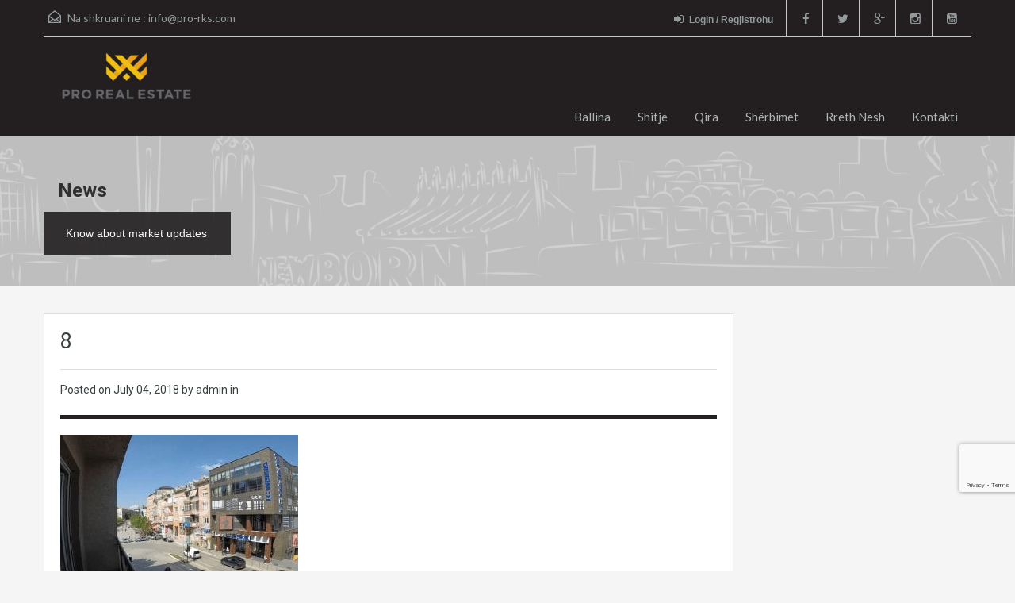

--- FILE ---
content_type: text/html; charset=UTF-8
request_url: https://old.pro-rks.com/8-431/
body_size: 10458
content:
<!doctype html> <!--[if lt IE 7]><html class="lt-ie9 lt-ie8 lt-ie7" lang="en-US"> <![endif]--> <!--[if IE 7]><html class="lt-ie9 lt-ie8" lang="en-US"> <![endif]--> <!--[if IE 8]><html class="lt-ie9" lang="en-US"> <![endif]--> <!--[if gt IE 8]><!--><html lang="en-US"> <!--<![endif]--> <script src='https://www.google.com/recaptcha/api.js'></script>  <script>! function(f, b, e, v, n, t, s) {
        if (f.fbq) return;
        n = f.fbq = function() {
            n.callMethod ?
                n.callMethod.apply(n, arguments) : n.queue.push(arguments)
        };
        if (!f._fbq) f._fbq = n;
        n.push = n;
        n.loaded = !0;
        n.version = '2.0';
        n.queue = [];
        t = b.createElement(e);
        t.async = !0;
        t.src = v;
        s = b.getElementsByTagName(e)[0];
        s.parentNode.insertBefore(t, s)
    }(window, document, 'script',
        'https://connect.facebook.net/en_US/fbevents.js');
    fbq('init', '450142042712133');
    fbq('track', 'PageView');</script> <noscript><img height="1" width="1" style="display:none" src="https://www.facebook.com/tr?id=450142042712133&ev=PageView&noscript=1" /></noscript><head><meta charset="UTF-8"><link rel="shortcut icon" href="https://old.pro-rks.com/wp-content/uploads/2021/03/100x1004.png" /><meta name="viewport" content="width=device-width, initial-scale=1.0"><meta name="format-detection" content="telephone=no"><link rel="pingback" href="https://old.pro-rks.com/xmlrpc.php" /><link rel="alternate" type="application/rss+xml" title="Pro Real Estate &#8211; Kompania për Patundshmëri" href="https://old.pro-rks.com/feed/" /><link rel="alternate" type="application/atom+xml" title="Pro Real Estate &#8211; Kompania për Patundshmëri" href="https://old.pro-rks.com/feed/atom/" /> <!--[if lt IE 9]> <script src="http://html5shim.googlecode.com/svn/trunk/html5.js"></script> <![endif]--><link media="all" href="https://old.pro-rks.com/wp-content/cache/autoptimize/css/autoptimize_431f4f26fc8725049d5a36323c0a5703.css" rel="stylesheet" /><title>8 &#8211; Pro Real Estate &#8211; Kompania për Patundshmëri</title><meta name='robots' content='max-image-preview:large' /><link rel='dns-prefetch' href='//secure.gravatar.com' /><link rel='dns-prefetch' href='//www.google.com' /><link rel='dns-prefetch' href='//fonts.googleapis.com' /><link rel='dns-prefetch' href='//s.w.org' /><link rel='dns-prefetch' href='//v0.wordpress.com' /><link rel="alternate" type="application/rss+xml" title="Pro Real Estate - Kompania për Patundshmëri &raquo; Feed" href="https://old.pro-rks.com/feed/" /><link rel="alternate" type="application/rss+xml" title="Pro Real Estate - Kompania për Patundshmëri &raquo; Comments Feed" href="https://old.pro-rks.com/comments/feed/" /><link rel="alternate" type="application/rss+xml" title="Pro Real Estate - Kompania për Patundshmëri &raquo; 8 Comments Feed" href="https://old.pro-rks.com/feed/?attachment_id=9030" />  <script
				src="//www.googletagmanager.com/gtag/js?id=UA-73613438-1"  data-cfasync="false" data-wpfc-render="false" type="text/javascript" async></script> <script data-cfasync="false" data-wpfc-render="false" type="text/javascript">var em_version = '7.10.0';
				var em_track_user = true;
				var em_no_track_reason = '';
				
								var disableStrs = [
															'ga-disable-UA-73613438-1',
									];

				/* Function to detect opted out users */
				function __gtagTrackerIsOptedOut() {
					for (var index = 0; index < disableStrs.length; index++) {
						if (document.cookie.indexOf(disableStrs[index] + '=true') > -1) {
							return true;
						}
					}

					return false;
				}

				/* Disable tracking if the opt-out cookie exists. */
				if (__gtagTrackerIsOptedOut()) {
					for (var index = 0; index < disableStrs.length; index++) {
						window[disableStrs[index]] = true;
					}
				}

				/* Opt-out function */
				function __gtagTrackerOptout() {
					for (var index = 0; index < disableStrs.length; index++) {
						document.cookie = disableStrs[index] + '=true; expires=Thu, 31 Dec 2099 23:59:59 UTC; path=/';
						window[disableStrs[index]] = true;
					}
				}

				if ('undefined' === typeof gaOptout) {
					function gaOptout() {
						__gtagTrackerOptout();
					}
				}
								window.dataLayer = window.dataLayer || [];

				window.ExactMetricsDualTracker = {
					helpers: {},
					trackers: {},
				};
				if (em_track_user) {
					function __gtagDataLayer() {
						dataLayer.push(arguments);
					}

					function __gtagTracker(type, name, parameters) {
						if (!parameters) {
							parameters = {};
						}

						if (parameters.send_to) {
							__gtagDataLayer.apply(null, arguments);
							return;
						}

						if (type === 'event') {
							
														parameters.send_to = exactmetrics_frontend.ua;
							__gtagDataLayer(type, name, parameters);
													} else {
							__gtagDataLayer.apply(null, arguments);
						}
					}

					__gtagTracker('js', new Date());
					__gtagTracker('set', {
						'developer_id.dNDMyYj': true,
											});
															__gtagTracker('config', 'UA-73613438-1', {"forceSSL":"true"} );
										window.gtag = __gtagTracker;										(function () {
						/* https://developers.google.com/analytics/devguides/collection/analyticsjs/ */
						/* ga and __gaTracker compatibility shim. */
						var noopfn = function () {
							return null;
						};
						var newtracker = function () {
							return new Tracker();
						};
						var Tracker = function () {
							return null;
						};
						var p = Tracker.prototype;
						p.get = noopfn;
						p.set = noopfn;
						p.send = function () {
							var args = Array.prototype.slice.call(arguments);
							args.unshift('send');
							__gaTracker.apply(null, args);
						};
						var __gaTracker = function () {
							var len = arguments.length;
							if (len === 0) {
								return;
							}
							var f = arguments[len - 1];
							if (typeof f !== 'object' || f === null || typeof f.hitCallback !== 'function') {
								if ('send' === arguments[0]) {
									var hitConverted, hitObject = false, action;
									if ('event' === arguments[1]) {
										if ('undefined' !== typeof arguments[3]) {
											hitObject = {
												'eventAction': arguments[3],
												'eventCategory': arguments[2],
												'eventLabel': arguments[4],
												'value': arguments[5] ? arguments[5] : 1,
											}
										}
									}
									if ('pageview' === arguments[1]) {
										if ('undefined' !== typeof arguments[2]) {
											hitObject = {
												'eventAction': 'page_view',
												'page_path': arguments[2],
											}
										}
									}
									if (typeof arguments[2] === 'object') {
										hitObject = arguments[2];
									}
									if (typeof arguments[5] === 'object') {
										Object.assign(hitObject, arguments[5]);
									}
									if ('undefined' !== typeof arguments[1].hitType) {
										hitObject = arguments[1];
										if ('pageview' === hitObject.hitType) {
											hitObject.eventAction = 'page_view';
										}
									}
									if (hitObject) {
										action = 'timing' === arguments[1].hitType ? 'timing_complete' : hitObject.eventAction;
										hitConverted = mapArgs(hitObject);
										__gtagTracker('event', action, hitConverted);
									}
								}
								return;
							}

							function mapArgs(args) {
								var arg, hit = {};
								var gaMap = {
									'eventCategory': 'event_category',
									'eventAction': 'event_action',
									'eventLabel': 'event_label',
									'eventValue': 'event_value',
									'nonInteraction': 'non_interaction',
									'timingCategory': 'event_category',
									'timingVar': 'name',
									'timingValue': 'value',
									'timingLabel': 'event_label',
									'page': 'page_path',
									'location': 'page_location',
									'title': 'page_title',
								};
								for (arg in args) {
																		if (!(!args.hasOwnProperty(arg) || !gaMap.hasOwnProperty(arg))) {
										hit[gaMap[arg]] = args[arg];
									} else {
										hit[arg] = args[arg];
									}
								}
								return hit;
							}

							try {
								f.hitCallback();
							} catch (ex) {
							}
						};
						__gaTracker.create = newtracker;
						__gaTracker.getByName = newtracker;
						__gaTracker.getAll = function () {
							return [];
						};
						__gaTracker.remove = noopfn;
						__gaTracker.loaded = true;
						window['__gaTracker'] = __gaTracker;
					})();
									} else {
										console.log("");
					(function () {
						function __gtagTracker() {
							return null;
						}

						window['__gtagTracker'] = __gtagTracker;
						window['gtag'] = __gtagTracker;
					})();
									}</script>  <script type="text/javascript">window._wpemojiSettings = {"baseUrl":"https:\/\/s.w.org\/images\/core\/emoji\/14.0.0\/72x72\/","ext":".png","svgUrl":"https:\/\/s.w.org\/images\/core\/emoji\/14.0.0\/svg\/","svgExt":".svg","source":{"concatemoji":"https:\/\/old.pro-rks.com\/wp-includes\/js\/wp-emoji-release.min.js?ver=6.0.11"}};
/*! This file is auto-generated */
!function(e,a,t){var n,r,o,i=a.createElement("canvas"),p=i.getContext&&i.getContext("2d");function s(e,t){var a=String.fromCharCode,e=(p.clearRect(0,0,i.width,i.height),p.fillText(a.apply(this,e),0,0),i.toDataURL());return p.clearRect(0,0,i.width,i.height),p.fillText(a.apply(this,t),0,0),e===i.toDataURL()}function c(e){var t=a.createElement("script");t.src=e,t.defer=t.type="text/javascript",a.getElementsByTagName("head")[0].appendChild(t)}for(o=Array("flag","emoji"),t.supports={everything:!0,everythingExceptFlag:!0},r=0;r<o.length;r++)t.supports[o[r]]=function(e){if(!p||!p.fillText)return!1;switch(p.textBaseline="top",p.font="600 32px Arial",e){case"flag":return s([127987,65039,8205,9895,65039],[127987,65039,8203,9895,65039])?!1:!s([55356,56826,55356,56819],[55356,56826,8203,55356,56819])&&!s([55356,57332,56128,56423,56128,56418,56128,56421,56128,56430,56128,56423,56128,56447],[55356,57332,8203,56128,56423,8203,56128,56418,8203,56128,56421,8203,56128,56430,8203,56128,56423,8203,56128,56447]);case"emoji":return!s([129777,127995,8205,129778,127999],[129777,127995,8203,129778,127999])}return!1}(o[r]),t.supports.everything=t.supports.everything&&t.supports[o[r]],"flag"!==o[r]&&(t.supports.everythingExceptFlag=t.supports.everythingExceptFlag&&t.supports[o[r]]);t.supports.everythingExceptFlag=t.supports.everythingExceptFlag&&!t.supports.flag,t.DOMReady=!1,t.readyCallback=function(){t.DOMReady=!0},t.supports.everything||(n=function(){t.readyCallback()},a.addEventListener?(a.addEventListener("DOMContentLoaded",n,!1),e.addEventListener("load",n,!1)):(e.attachEvent("onload",n),a.attachEvent("onreadystatechange",function(){"complete"===a.readyState&&t.readyCallback()})),(e=t.source||{}).concatemoji?c(e.concatemoji):e.wpemoji&&e.twemoji&&(c(e.twemoji),c(e.wpemoji)))}(window,document,window._wpemojiSettings);</script> <link rel='stylesheet' id='theme-roboto-css'  href='https://fonts.googleapis.com/css?family=Roboto%3A400%2C400italic%2C500%2C500italic%2C700%2C700italic&#038;subset=latin%2Ccyrillic&#038;ver=6.0.11' type='text/css' media='all' /><link rel='stylesheet' id='theme-lato-css'  href='https://fonts.googleapis.com/css?family=Lato%3A400%2C700%2C400italic%2C700italic&#038;ver=6.0.11' type='text/css' media='all' /> <script data-cfasync="false" data-wpfc-render="false" type="text/javascript" id='exactmetrics-frontend-script-js-extra'>var exactmetrics_frontend = {"js_events_tracking":"true","download_extensions":"zip,mp3,mpeg,pdf,docx,pptx,xlsx,rar","inbound_paths":"[{\"path\":\"\\\/go\\\/\",\"label\":\"affiliate\"},{\"path\":\"\\\/recommend\\\/\",\"label\":\"affiliate\"}]","home_url":"https:\/\/old.pro-rks.com","hash_tracking":"false","ua":"UA-73613438-1","v4_id":""};</script> <link rel="https://api.w.org/" href="https://old.pro-rks.com/wp-json/" /><link rel="alternate" type="application/json" href="https://old.pro-rks.com/wp-json/wp/v2/media/9030" /><link rel="EditURI" type="application/rsd+xml" title="RSD" href="https://old.pro-rks.com/xmlrpc.php?rsd" /><link rel="wlwmanifest" type="application/wlwmanifest+xml" href="https://old.pro-rks.com/wp-includes/wlwmanifest.xml" /><meta name="generator" content="WordPress 6.0.11" /><link rel='shortlink' href='https://wp.me/a8bI5j-2lE' /><link rel="alternate" type="application/json+oembed" href="https://old.pro-rks.com/wp-json/oembed/1.0/embed?url=https%3A%2F%2Fold.pro-rks.com%2F8-431%2F" /><link rel="alternate" type="text/xml+oembed" href="https://old.pro-rks.com/wp-json/oembed/1.0/embed?url=https%3A%2F%2Fold.pro-rks.com%2F8-431%2F&#038;format=xml" /> <script type="text/javascript">var jQueryMigrateHelperHasSentDowngrade = false;

			window.onerror = function( msg, url, line, col, error ) {
				// Break out early, do not processing if a downgrade reqeust was already sent.
				if ( jQueryMigrateHelperHasSentDowngrade ) {
					return true;
                }

				var xhr = new XMLHttpRequest();
				var nonce = '3eb85c5295';
				var jQueryFunctions = [
					'andSelf',
					'browser',
					'live',
					'boxModel',
					'support.boxModel',
					'size',
					'swap',
					'clean',
					'sub',
                ];
				var match_pattern = /\)\.(.+?) is not a function/;
                var erroredFunction = msg.match( match_pattern );

                // If there was no matching functions, do not try to downgrade.
                if ( typeof erroredFunction !== 'object' || typeof erroredFunction[1] === "undefined" || -1 === jQueryFunctions.indexOf( erroredFunction[1] ) ) {
                    return true;
                }

                // Set that we've now attempted a downgrade request.
                jQueryMigrateHelperHasSentDowngrade = true;

				xhr.open( 'POST', 'https://old.pro-rks.com/wp-admin/admin-ajax.php' );
				xhr.setRequestHeader( 'Content-Type', 'application/x-www-form-urlencoded' );
				xhr.onload = function () {
					var response,
                        reload = false;

					if ( 200 === xhr.status ) {
                        try {
                        	response = JSON.parse( xhr.response );

                        	reload = response.data.reload;
                        } catch ( e ) {
                        	reload = false;
                        }
                    }

					// Automatically reload the page if a deprecation caused an automatic downgrade, ensure visitors get the best possible experience.
					if ( reload ) {
						location.reload();
                    }
				};

				xhr.send( encodeURI( 'action=jquery-migrate-downgrade-version&_wpnonce=' + nonce ) );

				// Suppress error alerts in older browsers
				return true;
			}</script> <script>document.documentElement.classList.add(
					'jetpack-lazy-images-js-enabled'
				);</script> <meta property="og:type" content="article" /><meta property="og:title" content="8" /><meta property="og:url" content="https://old.pro-rks.com/8-431/" /><meta property="og:description" content="Visit the post for more." /><meta property="article:published_time" content="2018-07-04T11:53:00+00:00" /><meta property="article:modified_time" content="2020-05-26T16:10:05+00:00" /><meta property="og:site_name" content="Pro Real Estate - Kompania për Patundshmëri" /><meta property="og:image" content="https://old.pro-rks.com/wp-content/uploads/2018/07/8-1.jpg" /><meta property="og:image:alt" content="" /><meta property="og:locale" content="en_US" /><meta name="twitter:text:title" content="8" /><meta name="twitter:image" content="https://old.pro-rks.com/wp-content/uploads/2018/07/8-1.jpg?w=640" /><meta name="twitter:card" content="summary_large_image" /><meta name="twitter:description" content="Visit the post for more." /><link rel="icon" href="https://old.pro-rks.com/wp-content/uploads/2021/03/cropped-150x150-1-32x32.png" sizes="32x32" /><link rel="icon" href="https://old.pro-rks.com/wp-content/uploads/2021/03/cropped-150x150-1-192x192.png" sizes="192x192" /><link rel="apple-touch-icon" href="https://old.pro-rks.com/wp-content/uploads/2021/03/cropped-150x150-1-180x180.png" /><meta name="msapplication-TileImage" content="https://old.pro-rks.com/wp-content/uploads/2021/03/cropped-150x150-1-270x270.png" /></head><body class="attachment attachment-template-default single single-attachment postid-9030 attachmentid-9030 attachment-jpeg"><div class="header-wrapper"><div class="container"><header id="header" class="clearfix"><div id="header-top" class="clearfix"><h2 id="contact-email"> <svg xmlns="http://www.w3.org/2000/svg" xmlns:xlink="http://www.w3.org/1999/xlink" version="1.1" id="Layer_1" x="0px" y="0px" width="16px" height="16px" viewBox="0 0 24 24" enable-background="new 0 0 24 24" xml:space="preserve"> <path class="path" d="M8.174 15.926l-6.799 5.438c-0.431 0.346-0.501 0.975-0.156 1.406s0.974 0.5 1.4 0.156l7.211-5.769L8.174 15.926z"/> <path class="path" d="M15.838 15.936l-1.685 1.214l7.222 5.777c0.433 0.3 1.1 0.3 1.406-0.156c0.345-0.432 0.274-1.061-0.157-1.406 L15.838 15.936z"/> <polygon class="path" points="1,10.2 1.6,10.9 12,2.6 22,10.6 22,22 2,22 2,10.2 1,10.2 1.6,10.9 1,10.2 0,10.2 0,24 24,24 24,9.7 12,0 0,9.7 0,10.2 1,10.2 1,10.2"/> <polygon class="path" points="23.6,11.7 12.6,19.7 11.4,19.7 0.4,11.7 0.4,11.7 0.4,11.7 1.6,10.1 12,17.6 22.4,10.1"/> </svg> Na shkruani ne : <a href="mailto:&#105;&#110;&#102;&#111;&#64;&#112;&#114;o-r&#107;s&#46;co&#109;">info&#64;&#112;&#114;&#111;&#45;&#114;ks&#46;c&#111;&#109;</a></h2><ul class="social_networks clearfix"><li class="facebook"> <a target="_blank" href="https://www.facebook.com/proreal.rks/"><i class="fa fa-facebook fa-lg"></i></a></li><li class="twitter"> <a target="_blank" href="https://twitter.com/proreal_rks"><i class="fa fa-twitter fa-lg"></i></a></li><li class="gplus"> <a target="_blank" href="https://business.google.com/b/118365658153317320971/dashboard/l/12300050349120879694?pageId=118365658153317320971"><i class="fa fa-google-plus fa-lg"></i></a></li><li class="instagram"> <a target="_blank" href="https://www.instagram.com/pro.realestate/"> <i class="fa fa-instagram fa-lg"></i></a></li><li class="youtube"> <a target="_blank" href="https://www.youtube.com/channel/UCmd8lB3i-m69we2GsJG3tOQ"> <i class="fa fa-youtube-square fa-lg"></i></a></li></ul><div class="user-nav clearfix"> <a class="last" href="#login-modal" data-toggle="modal"><i class="fa fa-sign-in"></i>Login / Regjistrohu</a></div></div><div id="logo"> <a title="Pro Real Estate &#8211; Kompania për Patundshmëri" href="https://www.pro-rks.com"> <noscript><img src="https://old.pro-rks.com/wp-content/uploads/2021/03/Webp.net-resizeimage3.png" alt="Pro Real Estate &#8211; Kompania për Patundshmëri"></noscript><img class="lazyload" src='data:image/svg+xml,%3Csvg%20xmlns=%22http://www.w3.org/2000/svg%22%20viewBox=%220%200%20210%20140%22%3E%3C/svg%3E' data-src="https://old.pro-rks.com/wp-content/uploads/2021/03/Webp.net-resizeimage3.png" alt="Pro Real Estate &#8211; Kompania për Patundshmëri"> </a><h2 class="logo-heading only-for-print"> <a href="https://www.pro-rks.com" title="Pro Real Estate &#8211; Kompania për Patundshmëri"> Pro Real Estate &#8211; Kompania për Patundshmëri </a></h2></div><div class="menu-and-contact-wrap"><nav class="main-menu"><div class="menu-proreal-container"><ul id="menu-proreal" class="clearfix"><li id="menu-item-849" class="menu-item menu-item-type-post_type menu-item-object-page menu-item-home menu-item-849"><a href="https://old.pro-rks.com/">Ballina</a></li><li id="menu-item-949" class="menu-item menu-item-type-custom menu-item-object-custom menu-item-has-children menu-item-949"><a href="#">Shitje</a><ul class="sub-menu"><li id="menu-item-906" class="menu-item menu-item-type-custom menu-item-object-custom menu-item-906"><a href="https://old.pro-rks.com/wordpress/property-search/?status=shitje&#038;type=shtepi">Shtëpi</a></li><li id="menu-item-907" class="menu-item menu-item-type-custom menu-item-object-custom menu-item-907"><a href="https://old.pro-rks.com/wordpress/property-search/?status=shitje&#038;type=banesa">Banesa</a></li><li id="menu-item-910" class="menu-item menu-item-type-custom menu-item-object-custom menu-item-910"><a href="https://old.pro-rks.com/wordpress/property-search/?status=shitje&#038;type=zyra-lokale">Zyra dhe Lokale</a></li><li id="menu-item-908" class="menu-item menu-item-type-custom menu-item-object-custom menu-item-908"><a href="https://old.pro-rks.com/wordpress/property-search/?status=shitje&#038;type=troje">Troje</a></li><li id="menu-item-909" class="menu-item menu-item-type-custom menu-item-object-custom menu-item-909"><a href="https://old.pro-rks.com/wordpress/property-search/?status=shitje&#038;type=obj-afariste">Objekte Afariste</a></li></ul></li><li id="menu-item-950" class="menu-item menu-item-type-custom menu-item-object-custom menu-item-has-children menu-item-950"><a href="#">Qira</a><ul class="sub-menu"><li id="menu-item-924" class="menu-item menu-item-type-custom menu-item-object-custom menu-item-924"><a href="https://old.pro-rks.com/wordpress/property-search/?status=qira&#038;type=shtepi">Shtëpi</a></li><li id="menu-item-925" class="menu-item menu-item-type-custom menu-item-object-custom menu-item-925"><a href="https://old.pro-rks.com/wordpress/property-search/?status=qira&#038;type=banesa">Banesa</a></li><li id="menu-item-923" class="menu-item menu-item-type-custom menu-item-object-custom menu-item-923"><a href="https://old.pro-rks.com/wordpress/property-search/?status=qira&#038;type=zyra-lokale">Zyra dhe Lokale</a></li><li id="menu-item-926" class="menu-item menu-item-type-custom menu-item-object-custom menu-item-926"><a href="https://old.pro-rks.com/wordpress/property-search/?status=qira&#038;type=troje">Troje</a></li><li id="menu-item-927" class="menu-item menu-item-type-custom menu-item-object-custom menu-item-927"><a href="https://old.pro-rks.com/wordpress/property-search/?status=qira&#038;type=obj-afariste">Objekte Afariste</a></li></ul></li><li id="menu-item-957" class="menu-item menu-item-type-post_type menu-item-object-page menu-item-957"><a href="https://old.pro-rks.com/sherbimet/">Shërbimet</a></li><li id="menu-item-958" class="menu-item menu-item-type-post_type menu-item-object-page menu-item-958"><a href="https://old.pro-rks.com/rreth-nesh/">Rreth Nesh</a></li><li id="menu-item-933" class="menu-item menu-item-type-post_type menu-item-object-page menu-item-933"><a href="https://old.pro-rks.com/kontakti/">Kontakti</a></li></ul></div></nav></div></header></div></div><div class="lazyload page-head" data-bg="https://old.pro-rks.com/wp-content/themes/realhomes/images/banner.gif" style="background-repeat: no-repeat;background-position: center top;background-image: url(data:image/svg+xml,%3Csvg%20xmlns=%22http://www.w3.org/2000/svg%22%20viewBox=%220%200%20500%20300%22%3E%3C/svg%3E); background-size: cover; "><div class="container"><div class="wrap clearfix"><h1 class="page-title"><span>News</span></h1><p>Know about market updates</p></div></div></div><div class="container contents single"><div class="row"><div class="span9 main-wrap"><div class="main"><div class="inner-wrapper"><article  class="post-9030 attachment type-attachment status-inherit hentry"><header><h3 class="post-title">8</h3><div class="post-meta standard-meta thumb-not-exist"> <span> Posted on <span class="date"> July 04, 2018 </span></span> <span> by admin in </span></div></header><p></p><p class="attachment"><a href='https://old.pro-rks.com/wp-content/uploads/2018/07/8-1.jpg'><img width="300" height="225" src="https://old.pro-rks.com/wp-content/uploads/2018/07/8-300x225-1.jpg" class="attachment-medium size-medium jetpack-lazy-image" alt data-attachment-id="9030" data-permalink="https://old.pro-rks.com/8-431/" data-orig-file="https://old.pro-rks.com/wp-content/uploads/2018/07/8-1.jpg" data-orig-size="1200,900" data-comments-opened="1" data-image-meta="{&quot;aperture&quot;:&quot;0&quot;,&quot;credit&quot;:&quot;&quot;,&quot;camera&quot;:&quot;&quot;,&quot;caption&quot;:&quot;&quot;,&quot;created_timestamp&quot;:&quot;0&quot;,&quot;copyright&quot;:&quot;&quot;,&quot;focal_length&quot;:&quot;0&quot;,&quot;iso&quot;:&quot;0&quot;,&quot;shutter_speed&quot;:&quot;0&quot;,&quot;title&quot;:&quot;&quot;,&quot;orientation&quot;:&quot;0&quot;}" data-image-title="8" data-image-description data-image-caption data-medium-file="https://old.pro-rks.com/wp-content/uploads/2018/07/8-300x225-1.jpg" data-large-file="https://old.pro-rks.com/wp-content/uploads/2018/07/8-1024x768-1.jpg" data-lazy-srcset="https://old.pro-rks.com/wp-content/uploads/2018/07/8-300x225-1.jpg 300w, https://old.pro-rks.com/wp-content/uploads/2018/07/8-768x576-1.jpg 768w, https://old.pro-rks.com/wp-content/uploads/2018/07/8-1024x768-1.jpg 1024w, https://old.pro-rks.com/wp-content/uploads/2018/07/8-150x113-1.jpg 150w, https://old.pro-rks.com/wp-content/uploads/2018/07/8-1.jpg 1200w" data-lazy-sizes="(max-width: 300px) 100vw, 300px" data-lazy-src="https://old.pro-rks.com/wp-content/uploads/2018/07/8-300x225-1.jpg?is-pending-load=1" srcset="[data-uri]"></a></p></article><section id="comments"><div id="respond" class="comment-respond"><h3 id="reply-title" class="comment-reply-title">Leave a Reply <small><a rel="nofollow" id="cancel-comment-reply-link" href="/8-431/#respond" style="display:none;">Cancel reply</a></small></h3><form action="https://old.pro-rks.com/wp-comments-post.php" method="post" id="commentform" class="comment-form"><p class="comment-notes"><span id="email-notes">Your email address will not be published.</span> <span class="required-field-message" aria-hidden="true">Required fields are marked <span class="required" aria-hidden="true">*</span></span></p><p class="comment-form-comment"><label for="comment">Comment <span class="required" aria-hidden="true">*</span></label><textarea id="comment" name="comment" cols="45" rows="8" maxlength="65525" required="required"></textarea></p><p class="comment-form-author"><label for="author">Name <span class="required" aria-hidden="true">*</span></label> <input id="author" name="author" type="text" value="" size="30" maxlength="245" required="required" /></p><p class="comment-form-email"><label for="email">Email <span class="required" aria-hidden="true">*</span></label> <input id="email" name="email" type="text" value="" size="30" maxlength="100" aria-describedby="email-notes" required="required" /></p><p class="comment-form-url"><label for="url">Website</label> <input id="url" name="url" type="text" value="" size="30" maxlength="200" /></p><p class="comment-subscription-form"><input type="checkbox" name="subscribe_blog" id="subscribe_blog" value="subscribe" style="width: auto; -moz-appearance: checkbox; -webkit-appearance: checkbox;" /> <label class="subscribe-label" id="subscribe-blog-label" for="subscribe_blog">Notify me of new posts by email.</label></p><p class="form-submit"><input name="submit" type="submit" id="submit" class="submit" value="Post Comment" /> <input type='hidden' name='comment_post_ID' value='9030' id='comment_post_ID' /> <input type='hidden' name='comment_parent' id='comment_parent' value='0' /></p></form></div></section></div></div></div><div class="span3 sidebar-wrap"><aside class="sidebar"></aside></div></div></div><footer id="footer-wrapper"><div id="footer" class="container"><div class="row"><div class="span3"><section id="text-4" class="widget clearfix widget_text"><h3 class="title">PRO Real Estate &#8211; Kompania për Patundshmëri</h3><div class="textwidget"><p>Ofrojmë shërbime në shitblerje<br /> si dhe ndërmjetësime<br /> në qiradhënie të patundshmërive:</p><p>Shtëpi, Banesa, Troje,<br /> Objekte Afariste dhe Zyre.</p></div></section></div><div class="span3"><section id="featured_properties_widget-5" class="widget clearfix Featured_Properties_Widget"><h3 class="title">Shpallje e re</h3><ul class="featured-properties"><li><figure> <a href="https://old.pro-rks.com/property/banese-84m2-me-qira-ne-dragodanafer-min-shendetesise/"> <img width="246" height="162" src="https://old.pro-rks.com/wp-content/uploads/2016/01/51-246x162.jpg" class="attachment-grid-view-image size-grid-view-image wp-post-image jetpack-lazy-image" alt data-attachment-id="1119" data-permalink="https://old.pro-rks.com/5-4/" data-orig-file="https://old.pro-rks.com/wp-content/uploads/2016/01/51.jpg" data-orig-size="1594,897" data-comments-opened="0" data-image-meta="{&quot;aperture&quot;:&quot;0&quot;,&quot;credit&quot;:&quot;&quot;,&quot;camera&quot;:&quot;&quot;,&quot;caption&quot;:&quot;&quot;,&quot;created_timestamp&quot;:&quot;0&quot;,&quot;copyright&quot;:&quot;&quot;,&quot;focal_length&quot;:&quot;0&quot;,&quot;iso&quot;:&quot;0&quot;,&quot;shutter_speed&quot;:&quot;0&quot;,&quot;title&quot;:&quot;&quot;,&quot;orientation&quot;:&quot;0&quot;}" data-image-title="5" data-image-description data-image-caption data-medium-file="https://old.pro-rks.com/wp-content/uploads/2016/01/51-300x169.jpg" data-large-file="https://old.pro-rks.com/wp-content/uploads/2016/01/51-1024x576.jpg" data-lazy-src="https://old.pro-rks.com/wp-content/uploads/2016/01/51-246x162.jpg?is-pending-load=1" srcset="[data-uri]"> </a></figure><h4><a href="https://old.pro-rks.com/property/banese-84m2-me-qira-ne-dragodanafer-min-shendetesise/">Banesë 84m2 me qira në Dragodan,afër Min. Shëndetësisë.</a></h4><p>Banesë 84m2 me qira në Dragodan,afër Min.&hellip; <a href="https://old.pro-rks.com/property/banese-84m2-me-qira-ne-dragodanafer-min-shendetesise/">Read More</a></p> <span class="price">280€ </span></li></ul></section></div><div class="clearfix visible-tablet"></div><div class="span3"><section id="nav_menu-2" class="widget clearfix widget_nav_menu"><h3 class="title">Shitje &#8211; Qira</h3><div class="menu-proshitjeqira-container"><ul id="menu-proshitjeqira" class="menu"><li id="menu-item-937" class="menu-item menu-item-type-custom menu-item-object-custom menu-item-937"><a href="https://old.pro-rks.com/wordpress/?type=shtepi">Shtepi</a></li><li id="menu-item-938" class="menu-item menu-item-type-custom menu-item-object-custom menu-item-938"><a href="https://old.pro-rks.com/wordpress/?type=banesa">Banesa</a></li><li id="menu-item-939" class="menu-item menu-item-type-custom menu-item-object-custom menu-item-939"><a href="https://old.pro-rks.com/wordpress/?type=troje">Troje</a></li><li id="menu-item-940" class="menu-item menu-item-type-custom menu-item-object-custom menu-item-940"><a href="https://old.pro-rks.com/wordpress/?type=obj-afariste">Objekte Afariste</a></li><li id="menu-item-941" class="menu-item menu-item-type-custom menu-item-object-custom menu-item-941"><a href="https://old.pro-rks.com/wordpress/?type=zyra-lokale">Zyra dhe Lokale</a></li></ul></div></section></div><div class="span3"><section id="text-5" class="widget clearfix widget_text"><h3 class="title">Kontakti</h3><div class="textwidget"><p>Kompania për Patundshmëri &#8211; <strong>Pro Real Estate</strong><br /> Rruga Tirana, objekti C4/1, përballë &#8216;Stacionit Hekurudhor&#8217;. 10000, Pristinë, Kosovë</p><p>Tel: <a href="tel:044888444">044 888 444</a></p><p>E-mail: <a href="mailto:info@old.pro-rks.com">info@old.pro-rks.com</a></p></div></section></div></div></div><div id="footer-bottom" class="container"><div class="row"><div class="span6"><p class="copyright">Pro Real Estate Copyrights</p></div><div class="span6"></div></div></div></footer><div id="login-modal" class="forms-modal modal hide fade" tabindex="-1" role="dialog" aria-hidden="true"><div class="modal-header"> <button type="button" class="close" data-dismiss="modal" aria-hidden="true">×</button><p>You need to log in to use member only features.</p></div><div class="modal-body"><div class="login-section modal-section"><h4>Login</h4><form id="login-form" class="login-form" action="https://old.pro-rks.com/wp-login.php" method="post" enctype="multipart/form-data"><div class="form-option"> <label for="username">User Name<span>*</span></label> <input id="username" name="log" type="text" class="required" title="* Please provide user name!" autofocus required/></div><div class="form-option"> <label for="password">Password<span>*</span></label> <input id="password" name="pwd" type="password" class="required" title="* Please provide password!" required/></div> <input type="hidden" name="redirect_to" value="https://old.pro-rks.com" /> <input type="hidden" name="user-cookie" value="1" /> <input type="submit" name="submit" value="Log in" class="real-btn login-btn" /></form><p> <a class="activate-section" data-section="forgot-section" href="#">Forgot Password</a></p></div><div class="forgot-section modal-section"><h4>Reset Password</h4><form action="https://old.pro-rks.com/wp-login.php?action=lostpassword" id="forgot-form"  method="post"><div class="form-option"> <label for="user_login">User Name or Email<span>*</span></label> <input id="user_login" name="user_login" type="text" class="required" title="* Please provide user name or email!" required/></div> <input type="hidden" name="user-cookie" value="1" /> <input type="submit" name="user-submit" value="Reset Password" class="real-btn register-btn" /></form><p> <a class="activate-section" data-section="login-section" href="#">Login Here</a></p></div></div></div> <a href="#top" id="scroll-top"><i class="fa fa-chevron-up"></i></a><div style="clear:both;width:100%;text-align:center; font-size:11px; "><a target="_blank" title="WP2Social Auto Publish" href="https://xyzscripts.com/wordpress-plugins/facebook-auto-publish/compare" >WP2Social Auto Publish</a> Powered By : <a target="_blank" title="PHP Scripts & Programs" href="http://www.xyzscripts.com" >XYZScripts.com</a></div><noscript><style>.lazyload{display:none;}</style></noscript><script data-noptimize="1">window.lazySizesConfig=window.lazySizesConfig||{};window.lazySizesConfig.loadMode=1;</script><script async data-noptimize="1" src='https://old.pro-rks.com/wp-content/plugins/autoptimize/classes/external/js/lazysizes.min.js?ao_version=3.1.3'></script><script type='text/javascript' src='//stats.wp.com/w.js?ver=202604' id='jp-tracks-js'></script> <script type='text/javascript' src='https://old.pro-rks.com/wp-includes/js/dist/vendor/regenerator-runtime.min.js?ver=0.13.9' id='regenerator-runtime-js'></script> <script type='text/javascript' src='https://old.pro-rks.com/wp-includes/js/dist/vendor/wp-polyfill.min.js?ver=3.15.0' id='wp-polyfill-js'></script> <script type='text/javascript' src='https://old.pro-rks.com/wp-includes/js/dist/dom-ready.min.js?ver=d996b53411d1533a84951212ab6ac4ff' id='wp-dom-ready-js'></script> <script type='text/javascript' src='https://old.pro-rks.com/wp-includes/js/dist/hooks.min.js?ver=c6d64f2cb8f5c6bb49caca37f8828ce3' id='wp-hooks-js'></script> <script type='text/javascript' src='https://old.pro-rks.com/wp-includes/js/dist/i18n.min.js?ver=ebee46757c6a411e38fd079a7ac71d94' id='wp-i18n-js'></script> <script type='text/javascript' id='wp-i18n-js-after'>wp.i18n.setLocaleData( { 'text direction\u0004ltr': [ 'ltr' ] } );</script> <script type='text/javascript' src='https://old.pro-rks.com/wp-includes/js/dist/a11y.min.js?ver=a38319d7ba46c6e60f7f9d4c371222c5' id='wp-a11y-js'></script> <script type='text/javascript' id='jquery-ui-autocomplete-js-extra'>var uiAutocompleteL10n = {"noResults":"No results found.","oneResult":"1 result found. Use up and down arrow keys to navigate.","manyResults":"%d results found. Use up and down arrow keys to navigate.","itemSelected":"Item selected."};</script> <script type='text/javascript' id='custom-js-extra'>var localized = {"nav_title":"Go to..."};
var leo = {"ajaxurl":"https:\/\/old.pro-rks.com\/wp-admin\/admin-ajax.php"};</script> <script type='text/javascript' id='jetpack-lazy-images-js-extra'>var jetpackLazyImagesL10n = {"loading_warning":"Images are still loading. Please cancel your print and try again."};</script> <script type='text/javascript' src='https://www.google.com/recaptcha/api.js?render=6LdeXOMUAAAAAEuORTbTaH8OJ5mjwgHjn0ZCfXo7&#038;ver=3.0' id='google-recaptcha-js'></script> <script type='text/javascript' id='wpcf7-recaptcha-js-extra'>var wpcf7_recaptcha = {"sitekey":"6LdeXOMUAAAAAEuORTbTaH8OJ5mjwgHjn0ZCfXo7","actions":{"homepage":"homepage","contactform":"contactform"}};</script> <script defer src="https://old.pro-rks.com/wp-content/cache/autoptimize/js/autoptimize_0e8e26622b06a98152a3dea879e90b9d.js"></script></body></html>

--- FILE ---
content_type: text/html; charset=utf-8
request_url: https://www.google.com/recaptcha/api2/anchor?ar=1&k=6LdeXOMUAAAAAEuORTbTaH8OJ5mjwgHjn0ZCfXo7&co=aHR0cHM6Ly9vbGQucHJvLXJrcy5jb206NDQz&hl=en&v=PoyoqOPhxBO7pBk68S4YbpHZ&size=invisible&anchor-ms=20000&execute-ms=30000&cb=qtpnaesfpdbz
body_size: 48375
content:
<!DOCTYPE HTML><html dir="ltr" lang="en"><head><meta http-equiv="Content-Type" content="text/html; charset=UTF-8">
<meta http-equiv="X-UA-Compatible" content="IE=edge">
<title>reCAPTCHA</title>
<style type="text/css">
/* cyrillic-ext */
@font-face {
  font-family: 'Roboto';
  font-style: normal;
  font-weight: 400;
  font-stretch: 100%;
  src: url(//fonts.gstatic.com/s/roboto/v48/KFO7CnqEu92Fr1ME7kSn66aGLdTylUAMa3GUBHMdazTgWw.woff2) format('woff2');
  unicode-range: U+0460-052F, U+1C80-1C8A, U+20B4, U+2DE0-2DFF, U+A640-A69F, U+FE2E-FE2F;
}
/* cyrillic */
@font-face {
  font-family: 'Roboto';
  font-style: normal;
  font-weight: 400;
  font-stretch: 100%;
  src: url(//fonts.gstatic.com/s/roboto/v48/KFO7CnqEu92Fr1ME7kSn66aGLdTylUAMa3iUBHMdazTgWw.woff2) format('woff2');
  unicode-range: U+0301, U+0400-045F, U+0490-0491, U+04B0-04B1, U+2116;
}
/* greek-ext */
@font-face {
  font-family: 'Roboto';
  font-style: normal;
  font-weight: 400;
  font-stretch: 100%;
  src: url(//fonts.gstatic.com/s/roboto/v48/KFO7CnqEu92Fr1ME7kSn66aGLdTylUAMa3CUBHMdazTgWw.woff2) format('woff2');
  unicode-range: U+1F00-1FFF;
}
/* greek */
@font-face {
  font-family: 'Roboto';
  font-style: normal;
  font-weight: 400;
  font-stretch: 100%;
  src: url(//fonts.gstatic.com/s/roboto/v48/KFO7CnqEu92Fr1ME7kSn66aGLdTylUAMa3-UBHMdazTgWw.woff2) format('woff2');
  unicode-range: U+0370-0377, U+037A-037F, U+0384-038A, U+038C, U+038E-03A1, U+03A3-03FF;
}
/* math */
@font-face {
  font-family: 'Roboto';
  font-style: normal;
  font-weight: 400;
  font-stretch: 100%;
  src: url(//fonts.gstatic.com/s/roboto/v48/KFO7CnqEu92Fr1ME7kSn66aGLdTylUAMawCUBHMdazTgWw.woff2) format('woff2');
  unicode-range: U+0302-0303, U+0305, U+0307-0308, U+0310, U+0312, U+0315, U+031A, U+0326-0327, U+032C, U+032F-0330, U+0332-0333, U+0338, U+033A, U+0346, U+034D, U+0391-03A1, U+03A3-03A9, U+03B1-03C9, U+03D1, U+03D5-03D6, U+03F0-03F1, U+03F4-03F5, U+2016-2017, U+2034-2038, U+203C, U+2040, U+2043, U+2047, U+2050, U+2057, U+205F, U+2070-2071, U+2074-208E, U+2090-209C, U+20D0-20DC, U+20E1, U+20E5-20EF, U+2100-2112, U+2114-2115, U+2117-2121, U+2123-214F, U+2190, U+2192, U+2194-21AE, U+21B0-21E5, U+21F1-21F2, U+21F4-2211, U+2213-2214, U+2216-22FF, U+2308-230B, U+2310, U+2319, U+231C-2321, U+2336-237A, U+237C, U+2395, U+239B-23B7, U+23D0, U+23DC-23E1, U+2474-2475, U+25AF, U+25B3, U+25B7, U+25BD, U+25C1, U+25CA, U+25CC, U+25FB, U+266D-266F, U+27C0-27FF, U+2900-2AFF, U+2B0E-2B11, U+2B30-2B4C, U+2BFE, U+3030, U+FF5B, U+FF5D, U+1D400-1D7FF, U+1EE00-1EEFF;
}
/* symbols */
@font-face {
  font-family: 'Roboto';
  font-style: normal;
  font-weight: 400;
  font-stretch: 100%;
  src: url(//fonts.gstatic.com/s/roboto/v48/KFO7CnqEu92Fr1ME7kSn66aGLdTylUAMaxKUBHMdazTgWw.woff2) format('woff2');
  unicode-range: U+0001-000C, U+000E-001F, U+007F-009F, U+20DD-20E0, U+20E2-20E4, U+2150-218F, U+2190, U+2192, U+2194-2199, U+21AF, U+21E6-21F0, U+21F3, U+2218-2219, U+2299, U+22C4-22C6, U+2300-243F, U+2440-244A, U+2460-24FF, U+25A0-27BF, U+2800-28FF, U+2921-2922, U+2981, U+29BF, U+29EB, U+2B00-2BFF, U+4DC0-4DFF, U+FFF9-FFFB, U+10140-1018E, U+10190-1019C, U+101A0, U+101D0-101FD, U+102E0-102FB, U+10E60-10E7E, U+1D2C0-1D2D3, U+1D2E0-1D37F, U+1F000-1F0FF, U+1F100-1F1AD, U+1F1E6-1F1FF, U+1F30D-1F30F, U+1F315, U+1F31C, U+1F31E, U+1F320-1F32C, U+1F336, U+1F378, U+1F37D, U+1F382, U+1F393-1F39F, U+1F3A7-1F3A8, U+1F3AC-1F3AF, U+1F3C2, U+1F3C4-1F3C6, U+1F3CA-1F3CE, U+1F3D4-1F3E0, U+1F3ED, U+1F3F1-1F3F3, U+1F3F5-1F3F7, U+1F408, U+1F415, U+1F41F, U+1F426, U+1F43F, U+1F441-1F442, U+1F444, U+1F446-1F449, U+1F44C-1F44E, U+1F453, U+1F46A, U+1F47D, U+1F4A3, U+1F4B0, U+1F4B3, U+1F4B9, U+1F4BB, U+1F4BF, U+1F4C8-1F4CB, U+1F4D6, U+1F4DA, U+1F4DF, U+1F4E3-1F4E6, U+1F4EA-1F4ED, U+1F4F7, U+1F4F9-1F4FB, U+1F4FD-1F4FE, U+1F503, U+1F507-1F50B, U+1F50D, U+1F512-1F513, U+1F53E-1F54A, U+1F54F-1F5FA, U+1F610, U+1F650-1F67F, U+1F687, U+1F68D, U+1F691, U+1F694, U+1F698, U+1F6AD, U+1F6B2, U+1F6B9-1F6BA, U+1F6BC, U+1F6C6-1F6CF, U+1F6D3-1F6D7, U+1F6E0-1F6EA, U+1F6F0-1F6F3, U+1F6F7-1F6FC, U+1F700-1F7FF, U+1F800-1F80B, U+1F810-1F847, U+1F850-1F859, U+1F860-1F887, U+1F890-1F8AD, U+1F8B0-1F8BB, U+1F8C0-1F8C1, U+1F900-1F90B, U+1F93B, U+1F946, U+1F984, U+1F996, U+1F9E9, U+1FA00-1FA6F, U+1FA70-1FA7C, U+1FA80-1FA89, U+1FA8F-1FAC6, U+1FACE-1FADC, U+1FADF-1FAE9, U+1FAF0-1FAF8, U+1FB00-1FBFF;
}
/* vietnamese */
@font-face {
  font-family: 'Roboto';
  font-style: normal;
  font-weight: 400;
  font-stretch: 100%;
  src: url(//fonts.gstatic.com/s/roboto/v48/KFO7CnqEu92Fr1ME7kSn66aGLdTylUAMa3OUBHMdazTgWw.woff2) format('woff2');
  unicode-range: U+0102-0103, U+0110-0111, U+0128-0129, U+0168-0169, U+01A0-01A1, U+01AF-01B0, U+0300-0301, U+0303-0304, U+0308-0309, U+0323, U+0329, U+1EA0-1EF9, U+20AB;
}
/* latin-ext */
@font-face {
  font-family: 'Roboto';
  font-style: normal;
  font-weight: 400;
  font-stretch: 100%;
  src: url(//fonts.gstatic.com/s/roboto/v48/KFO7CnqEu92Fr1ME7kSn66aGLdTylUAMa3KUBHMdazTgWw.woff2) format('woff2');
  unicode-range: U+0100-02BA, U+02BD-02C5, U+02C7-02CC, U+02CE-02D7, U+02DD-02FF, U+0304, U+0308, U+0329, U+1D00-1DBF, U+1E00-1E9F, U+1EF2-1EFF, U+2020, U+20A0-20AB, U+20AD-20C0, U+2113, U+2C60-2C7F, U+A720-A7FF;
}
/* latin */
@font-face {
  font-family: 'Roboto';
  font-style: normal;
  font-weight: 400;
  font-stretch: 100%;
  src: url(//fonts.gstatic.com/s/roboto/v48/KFO7CnqEu92Fr1ME7kSn66aGLdTylUAMa3yUBHMdazQ.woff2) format('woff2');
  unicode-range: U+0000-00FF, U+0131, U+0152-0153, U+02BB-02BC, U+02C6, U+02DA, U+02DC, U+0304, U+0308, U+0329, U+2000-206F, U+20AC, U+2122, U+2191, U+2193, U+2212, U+2215, U+FEFF, U+FFFD;
}
/* cyrillic-ext */
@font-face {
  font-family: 'Roboto';
  font-style: normal;
  font-weight: 500;
  font-stretch: 100%;
  src: url(//fonts.gstatic.com/s/roboto/v48/KFO7CnqEu92Fr1ME7kSn66aGLdTylUAMa3GUBHMdazTgWw.woff2) format('woff2');
  unicode-range: U+0460-052F, U+1C80-1C8A, U+20B4, U+2DE0-2DFF, U+A640-A69F, U+FE2E-FE2F;
}
/* cyrillic */
@font-face {
  font-family: 'Roboto';
  font-style: normal;
  font-weight: 500;
  font-stretch: 100%;
  src: url(//fonts.gstatic.com/s/roboto/v48/KFO7CnqEu92Fr1ME7kSn66aGLdTylUAMa3iUBHMdazTgWw.woff2) format('woff2');
  unicode-range: U+0301, U+0400-045F, U+0490-0491, U+04B0-04B1, U+2116;
}
/* greek-ext */
@font-face {
  font-family: 'Roboto';
  font-style: normal;
  font-weight: 500;
  font-stretch: 100%;
  src: url(//fonts.gstatic.com/s/roboto/v48/KFO7CnqEu92Fr1ME7kSn66aGLdTylUAMa3CUBHMdazTgWw.woff2) format('woff2');
  unicode-range: U+1F00-1FFF;
}
/* greek */
@font-face {
  font-family: 'Roboto';
  font-style: normal;
  font-weight: 500;
  font-stretch: 100%;
  src: url(//fonts.gstatic.com/s/roboto/v48/KFO7CnqEu92Fr1ME7kSn66aGLdTylUAMa3-UBHMdazTgWw.woff2) format('woff2');
  unicode-range: U+0370-0377, U+037A-037F, U+0384-038A, U+038C, U+038E-03A1, U+03A3-03FF;
}
/* math */
@font-face {
  font-family: 'Roboto';
  font-style: normal;
  font-weight: 500;
  font-stretch: 100%;
  src: url(//fonts.gstatic.com/s/roboto/v48/KFO7CnqEu92Fr1ME7kSn66aGLdTylUAMawCUBHMdazTgWw.woff2) format('woff2');
  unicode-range: U+0302-0303, U+0305, U+0307-0308, U+0310, U+0312, U+0315, U+031A, U+0326-0327, U+032C, U+032F-0330, U+0332-0333, U+0338, U+033A, U+0346, U+034D, U+0391-03A1, U+03A3-03A9, U+03B1-03C9, U+03D1, U+03D5-03D6, U+03F0-03F1, U+03F4-03F5, U+2016-2017, U+2034-2038, U+203C, U+2040, U+2043, U+2047, U+2050, U+2057, U+205F, U+2070-2071, U+2074-208E, U+2090-209C, U+20D0-20DC, U+20E1, U+20E5-20EF, U+2100-2112, U+2114-2115, U+2117-2121, U+2123-214F, U+2190, U+2192, U+2194-21AE, U+21B0-21E5, U+21F1-21F2, U+21F4-2211, U+2213-2214, U+2216-22FF, U+2308-230B, U+2310, U+2319, U+231C-2321, U+2336-237A, U+237C, U+2395, U+239B-23B7, U+23D0, U+23DC-23E1, U+2474-2475, U+25AF, U+25B3, U+25B7, U+25BD, U+25C1, U+25CA, U+25CC, U+25FB, U+266D-266F, U+27C0-27FF, U+2900-2AFF, U+2B0E-2B11, U+2B30-2B4C, U+2BFE, U+3030, U+FF5B, U+FF5D, U+1D400-1D7FF, U+1EE00-1EEFF;
}
/* symbols */
@font-face {
  font-family: 'Roboto';
  font-style: normal;
  font-weight: 500;
  font-stretch: 100%;
  src: url(//fonts.gstatic.com/s/roboto/v48/KFO7CnqEu92Fr1ME7kSn66aGLdTylUAMaxKUBHMdazTgWw.woff2) format('woff2');
  unicode-range: U+0001-000C, U+000E-001F, U+007F-009F, U+20DD-20E0, U+20E2-20E4, U+2150-218F, U+2190, U+2192, U+2194-2199, U+21AF, U+21E6-21F0, U+21F3, U+2218-2219, U+2299, U+22C4-22C6, U+2300-243F, U+2440-244A, U+2460-24FF, U+25A0-27BF, U+2800-28FF, U+2921-2922, U+2981, U+29BF, U+29EB, U+2B00-2BFF, U+4DC0-4DFF, U+FFF9-FFFB, U+10140-1018E, U+10190-1019C, U+101A0, U+101D0-101FD, U+102E0-102FB, U+10E60-10E7E, U+1D2C0-1D2D3, U+1D2E0-1D37F, U+1F000-1F0FF, U+1F100-1F1AD, U+1F1E6-1F1FF, U+1F30D-1F30F, U+1F315, U+1F31C, U+1F31E, U+1F320-1F32C, U+1F336, U+1F378, U+1F37D, U+1F382, U+1F393-1F39F, U+1F3A7-1F3A8, U+1F3AC-1F3AF, U+1F3C2, U+1F3C4-1F3C6, U+1F3CA-1F3CE, U+1F3D4-1F3E0, U+1F3ED, U+1F3F1-1F3F3, U+1F3F5-1F3F7, U+1F408, U+1F415, U+1F41F, U+1F426, U+1F43F, U+1F441-1F442, U+1F444, U+1F446-1F449, U+1F44C-1F44E, U+1F453, U+1F46A, U+1F47D, U+1F4A3, U+1F4B0, U+1F4B3, U+1F4B9, U+1F4BB, U+1F4BF, U+1F4C8-1F4CB, U+1F4D6, U+1F4DA, U+1F4DF, U+1F4E3-1F4E6, U+1F4EA-1F4ED, U+1F4F7, U+1F4F9-1F4FB, U+1F4FD-1F4FE, U+1F503, U+1F507-1F50B, U+1F50D, U+1F512-1F513, U+1F53E-1F54A, U+1F54F-1F5FA, U+1F610, U+1F650-1F67F, U+1F687, U+1F68D, U+1F691, U+1F694, U+1F698, U+1F6AD, U+1F6B2, U+1F6B9-1F6BA, U+1F6BC, U+1F6C6-1F6CF, U+1F6D3-1F6D7, U+1F6E0-1F6EA, U+1F6F0-1F6F3, U+1F6F7-1F6FC, U+1F700-1F7FF, U+1F800-1F80B, U+1F810-1F847, U+1F850-1F859, U+1F860-1F887, U+1F890-1F8AD, U+1F8B0-1F8BB, U+1F8C0-1F8C1, U+1F900-1F90B, U+1F93B, U+1F946, U+1F984, U+1F996, U+1F9E9, U+1FA00-1FA6F, U+1FA70-1FA7C, U+1FA80-1FA89, U+1FA8F-1FAC6, U+1FACE-1FADC, U+1FADF-1FAE9, U+1FAF0-1FAF8, U+1FB00-1FBFF;
}
/* vietnamese */
@font-face {
  font-family: 'Roboto';
  font-style: normal;
  font-weight: 500;
  font-stretch: 100%;
  src: url(//fonts.gstatic.com/s/roboto/v48/KFO7CnqEu92Fr1ME7kSn66aGLdTylUAMa3OUBHMdazTgWw.woff2) format('woff2');
  unicode-range: U+0102-0103, U+0110-0111, U+0128-0129, U+0168-0169, U+01A0-01A1, U+01AF-01B0, U+0300-0301, U+0303-0304, U+0308-0309, U+0323, U+0329, U+1EA0-1EF9, U+20AB;
}
/* latin-ext */
@font-face {
  font-family: 'Roboto';
  font-style: normal;
  font-weight: 500;
  font-stretch: 100%;
  src: url(//fonts.gstatic.com/s/roboto/v48/KFO7CnqEu92Fr1ME7kSn66aGLdTylUAMa3KUBHMdazTgWw.woff2) format('woff2');
  unicode-range: U+0100-02BA, U+02BD-02C5, U+02C7-02CC, U+02CE-02D7, U+02DD-02FF, U+0304, U+0308, U+0329, U+1D00-1DBF, U+1E00-1E9F, U+1EF2-1EFF, U+2020, U+20A0-20AB, U+20AD-20C0, U+2113, U+2C60-2C7F, U+A720-A7FF;
}
/* latin */
@font-face {
  font-family: 'Roboto';
  font-style: normal;
  font-weight: 500;
  font-stretch: 100%;
  src: url(//fonts.gstatic.com/s/roboto/v48/KFO7CnqEu92Fr1ME7kSn66aGLdTylUAMa3yUBHMdazQ.woff2) format('woff2');
  unicode-range: U+0000-00FF, U+0131, U+0152-0153, U+02BB-02BC, U+02C6, U+02DA, U+02DC, U+0304, U+0308, U+0329, U+2000-206F, U+20AC, U+2122, U+2191, U+2193, U+2212, U+2215, U+FEFF, U+FFFD;
}
/* cyrillic-ext */
@font-face {
  font-family: 'Roboto';
  font-style: normal;
  font-weight: 900;
  font-stretch: 100%;
  src: url(//fonts.gstatic.com/s/roboto/v48/KFO7CnqEu92Fr1ME7kSn66aGLdTylUAMa3GUBHMdazTgWw.woff2) format('woff2');
  unicode-range: U+0460-052F, U+1C80-1C8A, U+20B4, U+2DE0-2DFF, U+A640-A69F, U+FE2E-FE2F;
}
/* cyrillic */
@font-face {
  font-family: 'Roboto';
  font-style: normal;
  font-weight: 900;
  font-stretch: 100%;
  src: url(//fonts.gstatic.com/s/roboto/v48/KFO7CnqEu92Fr1ME7kSn66aGLdTylUAMa3iUBHMdazTgWw.woff2) format('woff2');
  unicode-range: U+0301, U+0400-045F, U+0490-0491, U+04B0-04B1, U+2116;
}
/* greek-ext */
@font-face {
  font-family: 'Roboto';
  font-style: normal;
  font-weight: 900;
  font-stretch: 100%;
  src: url(//fonts.gstatic.com/s/roboto/v48/KFO7CnqEu92Fr1ME7kSn66aGLdTylUAMa3CUBHMdazTgWw.woff2) format('woff2');
  unicode-range: U+1F00-1FFF;
}
/* greek */
@font-face {
  font-family: 'Roboto';
  font-style: normal;
  font-weight: 900;
  font-stretch: 100%;
  src: url(//fonts.gstatic.com/s/roboto/v48/KFO7CnqEu92Fr1ME7kSn66aGLdTylUAMa3-UBHMdazTgWw.woff2) format('woff2');
  unicode-range: U+0370-0377, U+037A-037F, U+0384-038A, U+038C, U+038E-03A1, U+03A3-03FF;
}
/* math */
@font-face {
  font-family: 'Roboto';
  font-style: normal;
  font-weight: 900;
  font-stretch: 100%;
  src: url(//fonts.gstatic.com/s/roboto/v48/KFO7CnqEu92Fr1ME7kSn66aGLdTylUAMawCUBHMdazTgWw.woff2) format('woff2');
  unicode-range: U+0302-0303, U+0305, U+0307-0308, U+0310, U+0312, U+0315, U+031A, U+0326-0327, U+032C, U+032F-0330, U+0332-0333, U+0338, U+033A, U+0346, U+034D, U+0391-03A1, U+03A3-03A9, U+03B1-03C9, U+03D1, U+03D5-03D6, U+03F0-03F1, U+03F4-03F5, U+2016-2017, U+2034-2038, U+203C, U+2040, U+2043, U+2047, U+2050, U+2057, U+205F, U+2070-2071, U+2074-208E, U+2090-209C, U+20D0-20DC, U+20E1, U+20E5-20EF, U+2100-2112, U+2114-2115, U+2117-2121, U+2123-214F, U+2190, U+2192, U+2194-21AE, U+21B0-21E5, U+21F1-21F2, U+21F4-2211, U+2213-2214, U+2216-22FF, U+2308-230B, U+2310, U+2319, U+231C-2321, U+2336-237A, U+237C, U+2395, U+239B-23B7, U+23D0, U+23DC-23E1, U+2474-2475, U+25AF, U+25B3, U+25B7, U+25BD, U+25C1, U+25CA, U+25CC, U+25FB, U+266D-266F, U+27C0-27FF, U+2900-2AFF, U+2B0E-2B11, U+2B30-2B4C, U+2BFE, U+3030, U+FF5B, U+FF5D, U+1D400-1D7FF, U+1EE00-1EEFF;
}
/* symbols */
@font-face {
  font-family: 'Roboto';
  font-style: normal;
  font-weight: 900;
  font-stretch: 100%;
  src: url(//fonts.gstatic.com/s/roboto/v48/KFO7CnqEu92Fr1ME7kSn66aGLdTylUAMaxKUBHMdazTgWw.woff2) format('woff2');
  unicode-range: U+0001-000C, U+000E-001F, U+007F-009F, U+20DD-20E0, U+20E2-20E4, U+2150-218F, U+2190, U+2192, U+2194-2199, U+21AF, U+21E6-21F0, U+21F3, U+2218-2219, U+2299, U+22C4-22C6, U+2300-243F, U+2440-244A, U+2460-24FF, U+25A0-27BF, U+2800-28FF, U+2921-2922, U+2981, U+29BF, U+29EB, U+2B00-2BFF, U+4DC0-4DFF, U+FFF9-FFFB, U+10140-1018E, U+10190-1019C, U+101A0, U+101D0-101FD, U+102E0-102FB, U+10E60-10E7E, U+1D2C0-1D2D3, U+1D2E0-1D37F, U+1F000-1F0FF, U+1F100-1F1AD, U+1F1E6-1F1FF, U+1F30D-1F30F, U+1F315, U+1F31C, U+1F31E, U+1F320-1F32C, U+1F336, U+1F378, U+1F37D, U+1F382, U+1F393-1F39F, U+1F3A7-1F3A8, U+1F3AC-1F3AF, U+1F3C2, U+1F3C4-1F3C6, U+1F3CA-1F3CE, U+1F3D4-1F3E0, U+1F3ED, U+1F3F1-1F3F3, U+1F3F5-1F3F7, U+1F408, U+1F415, U+1F41F, U+1F426, U+1F43F, U+1F441-1F442, U+1F444, U+1F446-1F449, U+1F44C-1F44E, U+1F453, U+1F46A, U+1F47D, U+1F4A3, U+1F4B0, U+1F4B3, U+1F4B9, U+1F4BB, U+1F4BF, U+1F4C8-1F4CB, U+1F4D6, U+1F4DA, U+1F4DF, U+1F4E3-1F4E6, U+1F4EA-1F4ED, U+1F4F7, U+1F4F9-1F4FB, U+1F4FD-1F4FE, U+1F503, U+1F507-1F50B, U+1F50D, U+1F512-1F513, U+1F53E-1F54A, U+1F54F-1F5FA, U+1F610, U+1F650-1F67F, U+1F687, U+1F68D, U+1F691, U+1F694, U+1F698, U+1F6AD, U+1F6B2, U+1F6B9-1F6BA, U+1F6BC, U+1F6C6-1F6CF, U+1F6D3-1F6D7, U+1F6E0-1F6EA, U+1F6F0-1F6F3, U+1F6F7-1F6FC, U+1F700-1F7FF, U+1F800-1F80B, U+1F810-1F847, U+1F850-1F859, U+1F860-1F887, U+1F890-1F8AD, U+1F8B0-1F8BB, U+1F8C0-1F8C1, U+1F900-1F90B, U+1F93B, U+1F946, U+1F984, U+1F996, U+1F9E9, U+1FA00-1FA6F, U+1FA70-1FA7C, U+1FA80-1FA89, U+1FA8F-1FAC6, U+1FACE-1FADC, U+1FADF-1FAE9, U+1FAF0-1FAF8, U+1FB00-1FBFF;
}
/* vietnamese */
@font-face {
  font-family: 'Roboto';
  font-style: normal;
  font-weight: 900;
  font-stretch: 100%;
  src: url(//fonts.gstatic.com/s/roboto/v48/KFO7CnqEu92Fr1ME7kSn66aGLdTylUAMa3OUBHMdazTgWw.woff2) format('woff2');
  unicode-range: U+0102-0103, U+0110-0111, U+0128-0129, U+0168-0169, U+01A0-01A1, U+01AF-01B0, U+0300-0301, U+0303-0304, U+0308-0309, U+0323, U+0329, U+1EA0-1EF9, U+20AB;
}
/* latin-ext */
@font-face {
  font-family: 'Roboto';
  font-style: normal;
  font-weight: 900;
  font-stretch: 100%;
  src: url(//fonts.gstatic.com/s/roboto/v48/KFO7CnqEu92Fr1ME7kSn66aGLdTylUAMa3KUBHMdazTgWw.woff2) format('woff2');
  unicode-range: U+0100-02BA, U+02BD-02C5, U+02C7-02CC, U+02CE-02D7, U+02DD-02FF, U+0304, U+0308, U+0329, U+1D00-1DBF, U+1E00-1E9F, U+1EF2-1EFF, U+2020, U+20A0-20AB, U+20AD-20C0, U+2113, U+2C60-2C7F, U+A720-A7FF;
}
/* latin */
@font-face {
  font-family: 'Roboto';
  font-style: normal;
  font-weight: 900;
  font-stretch: 100%;
  src: url(//fonts.gstatic.com/s/roboto/v48/KFO7CnqEu92Fr1ME7kSn66aGLdTylUAMa3yUBHMdazQ.woff2) format('woff2');
  unicode-range: U+0000-00FF, U+0131, U+0152-0153, U+02BB-02BC, U+02C6, U+02DA, U+02DC, U+0304, U+0308, U+0329, U+2000-206F, U+20AC, U+2122, U+2191, U+2193, U+2212, U+2215, U+FEFF, U+FFFD;
}

</style>
<link rel="stylesheet" type="text/css" href="https://www.gstatic.com/recaptcha/releases/PoyoqOPhxBO7pBk68S4YbpHZ/styles__ltr.css">
<script nonce="fmdCMjOLasDy1okOkkKpew" type="text/javascript">window['__recaptcha_api'] = 'https://www.google.com/recaptcha/api2/';</script>
<script type="text/javascript" src="https://www.gstatic.com/recaptcha/releases/PoyoqOPhxBO7pBk68S4YbpHZ/recaptcha__en.js" nonce="fmdCMjOLasDy1okOkkKpew">
      
    </script></head>
<body><div id="rc-anchor-alert" class="rc-anchor-alert"></div>
<input type="hidden" id="recaptcha-token" value="[base64]">
<script type="text/javascript" nonce="fmdCMjOLasDy1okOkkKpew">
      recaptcha.anchor.Main.init("[\x22ainput\x22,[\x22bgdata\x22,\x22\x22,\[base64]/[base64]/[base64]/[base64]/[base64]/[base64]/[base64]/[base64]/[base64]/[base64]\\u003d\x22,\[base64]\x22,\[base64]/CnEvDlg5Pw7JtMMOWcTxKw5kaADFAwr7CuB3Dm8Ocw5JyPsOFDMOsOMKhw6kAL8Kaw77DgsOuYcKOw47CtMOvG2zDksKYw7YZM3zCsgnDtR8NNsOWQlsOw7HCpmzCmcO9C2XChVtnw4FwwpHCpsKBwqXChMKneyjChk/Cq8K2w7TCgsO9XMOdw7gYwpbCmMK/InAPUzItCcKXwqXCpUHDnlTCizsswo0fwpLClsOoL8KvGAHDln8Lb8OEwprCtUxWfmktwqnCvwh3w5NOUW3DhCbCnXEIM8Kaw4HDvsKnw7o5MUrDoMOBwrHCgsO/AsOfUMO/f8KGw7fDkFTDqirDscOxKcKALA3Ciil2IMOqwrUjEMOBwrssE8K+w4pOwpBcOMOuwqDDhsKTSTcNw5DDlsKvOTfDh1XCrMOeETXDvzJWLVRjw7nCnW3DjiTDuRY3R1/DgjDChExyXCwjw5HDgMOEbnrDh15ZLChye8Oawr3Ds1pfw7c3w7siw487wrLCjMKzKiPDtcKlwos6wrvDr1MEw7drBFwzXVbCqk/CvEQ0w5sTRsO7IAs0w6vCicO9wpPDrBgrGsOXw7x3UkMZwrbCpMK+wpXDlMOew4jCrsOVw4HDtcK5QHNhwo3Chyt1KBvDvMOAMcOjw4fDmcOBw49Ww4TCksKIwqPCj8KgEHrCjSFbw4/Cp3TChl3DlsOKw78KRcKEbsKDJF7CoBcfw4LClcO8wrBew5/DjcKewq3DsFEeFcOewqLCm8K5w6l/[base64]/Dsm3DjMOVICJowostw7YtaTELX1oAbxoHW8KXNsOVMsKNwrLDpDHCgcOew5Rlb0NtewTCsVsaw4/ClcK7w6TCsn9WwovDtQ0ow4HDmRFcw6MQQcKowo51GMKaw7sEcXocw4HDlHpqDUIHR8K6w7duQBAcIsK9Sw3DmMKdPWPCm8KzKsO3DmbDqcKnw5dcP8K6w4Rmwp7DnnNUw5HCj2XDhxvCq8Kww6/[base64]/CncOXIQjCqMODwrkfwqUtw4xOGcOTSVFwD8OsS8OzIMO0IzDCsEMCw6HDtHI0w6N8wpsVw7jCl2ooH8OowrLDtnoCw53CnH7Cm8KUBlPDssOHD2pUUX4FLcKhwrfDj33Cj8OVw7/Dl1fDvMOBFAbDiAhhwoNvw5x6wqrCqMK+wr4NFMKNTz/CjBHCjzLCoDLDrHEQwpDDtsKmNAgQw4U6TsOYwqYRUMOBbmd/Y8OQI8O3V8OYwqbCrlrCpG4IAcOVETbCrMOdwpPDn0E+wr9oEMOgYcOww7HDmy51w47Dv0N1w6/CqsOhwr3DrcOmwrjCslPDliNWw5DCjhbCmcKlEH01w7jDhcK+JnrCl8KHw74ZDBvDi3XDo8KawoLDhUwSwoPCqEHDucONw4BXwoVdw4HCjSAYE8O4w6/Dv35+JcOvdcOyPCrDpsOxeDbDksOAw4hqw50mBTPCvMOiwpUZQcOKwooBT8OcU8K3GcOAGAJ6w7wwwplEw7vDiUjDtg3DoMOGwpXCrsK5GcKHw7bDpDrDlsOFRMOeU0E9TyMbI8KuwoPCnl4xw7/CnHfClzLChQlbw6HDtsK6w4M1MnsPw6XCuHTDtsKFB1IQw6YZasKbwqNrwrRFw4jCiWrDihMBw6gxw6JLw5LCn8OJwqzDgcOaw6onL8KTw6/CmSjDtcOOTwPDpXLCtsO4GSvCu8KcTkXCqMOYwpUMKiouwq/DrTIDU8OuCsO9wonCoxjCiMK2QcOnwqDDngthNyLCsT7DjMK5wpp3wqDDk8OKwr/DlDvDn8Odw5XCjwg1woXClwrDq8KrDQ0ZCwDCjMOJJwfCqMKGwrIdw5TDlGYEw5d+w4LClhDCmsOWw4zCs8OtPMOOHcOhBMOeDMKXw6dMTcO7w7rDv15Dc8O/P8KPTMOXLsORLQTCuMKQwpMPcjPCvyjDtMO1w63CnmQWwrNVw5rDt0fCuSVDwpTDvcONw5bDgkslw4VvB8KrKMOwwphHWsKPOBgJw5nCgF/[base64]/CqWtmwrsGaMOEwpPCsnbDmMOSw4cVwopIw6Fsw7EHwrTDpcO7w5rCoMOdcsKvw4dXw7nClAsoSsOXDMKlw5fDs8KMwqfDnsKyaMKDwqzCmChRwqQ/wpVQWwLDvUHDvxBifTUTw5tEP8KjM8Ksw7x5DcKUKMOOSgE0w57ClsOYw7vDrFHCuSLDj35EwrNmwphHw7/DlSpnw4HCoREpJ8KQwr11w4vChsKTw5oQw5IjOsK1BErDmzFYD8KHfTkhw5/ChMK+OcKPOmAhw59gSsKqLcKGw5Jjw4fCksO4DXYYwq0zw7rCgArDgcKnb8OvImTDtcOjwowNw74Uw6vCi1fDvlApw5BdF3vDiSoPG8KYwr/DmVQTw5HCiMObTGAiw6jCv8Ocw67DpsOYeCpXw5Urw5zCqXgRYArDuzPCmcOVwqLCjB4OKMKMB8OVwo7DinvCqHnCvcKHCG0vw7NJPmvDj8OvVcO4w7DDrH/[base64]/w79aw4bCtMKPchrDlBXCucO9Z1xQwoZSCWvDqsKyd8KBw493w7sYw6DClcK/[base64]/[base64]/CiMOTwo9LGWB/woR+w6l5X8KXw5TCumspw70EEgDDqcKGw5xsw5vDpMK1aMKNaCJMDx9eW8KJwonDksOoHBhqw45Cw6PDgMOGwowrw5TCp347w6HCq2bCoWHCqMO/[base64]/CjWfDh8OSwr/[base64]/wpHDscO8fE/[base64]/[base64]/woZ5EMO7w5/CvcO+JSddwr1gw7XCtHB/w7rDv8O3I2rDusOAw7NgPMO2TcK7wqbDo8OrLcO2YQlRwrEWLsOKf8KvwovDtgVkw5hUGyUZwqPDhsKxF8OUwq0sw7HDr8OMwqHChB5dNMOxRcOGIE7Dnn/DrcOIwqjDi8OmwpLDqMOYW2sdwp4kUyY+bMOfVh7CpcO6TsK9ZMK/w5vCtETDiygYwoNwwpthw7/DrHtNTcOgw7XDsQh1wrodQ8K/w6nCr8Kjw6BbQMOlGAQ2w7jDocKFTcO8QsKIB8Oxwpsxw43CiGEAw6grBV5qwpTDrsKzwrrDhWNJccKHw47Dv8KFPcOUM8OSBCEfw6UWw7rChsOlwpPDgcOxLcO0w4NzwqUVGMKjwpXDlk9JM8KDGMOCw4k9A37DvA7DoW3CkRPCs8KVwqQjw6/Dj8Ktwq5lMCrDvBfDsxcww6QHSDjCm3DCkMOmw6t2BgUNw4HClsO0w5zCvsOaTSEKwptWwolXKiFQVMKGT0fDsMOqw6nCnMKdwpzDisKEwpXCujTDjMORFCnCu3gWAWkdwqDDhcOpIcKHH8K3LGHDrcKXw6cPWcKFK2tzcsKLTsK9bgPCrW/DjMOtwrrDhMOvecKHwoHDvsKaw6PDlwgRw5ACw54yOnVmeF0awp7Di3bDg1nCnALCvznCq0DCqXTDtMOqw59FDRnCmD04KcKlwrwVwoTCqsKowqwFwrgNL8OeYsKUwqZbWcK7wrLCucOqw7VPw7Epw6w8wqASA8OLwpAXCTXCg0k1w6/DqwPDmMOMwog6HX7CoTZjw79Cwr0dGsKQYMOuwokPw4N2w5NcwppAXVfDsTTCryXDvnNQw6TDm8KQRcO8w73DnMK1wrzDnMKZwqDDjMK2w5jDk8O1E0hyTxV4w7vCqUl+UMKnY8Orc8KbwrcpworDmxNGwqkzwqNSwqlveGMsw5cLSE8wGsKCCsOSYWByw7/Ct8OFwq/Dq00hesONdALCgsOiI8KYWAvCgMObwr0SIcOgfMKuw6cIN8OsasKVw40Yw4wBwpLCgsO7w5rCtzDDrcKNwohdecKVFMK9OsKbb3/ChsO/[base64]/CzzClcK5VE0cw4Ezw4XDiUPCs0bDl8Kuw7IwMVvCtnvCrMK5bMO8acOtC8O/QTPDv1BHwrBxY8OKMBxbXFdBwqjCvMOFCTTCnMK5w4XDssOhc2IWQh/DicOqXcO/WyMaFFpbwpjCnERrw6rDvcKHJAg0w4bCg8Kewr8pw7Mmw4jCoGpww7QPPCtIw7HCpMKcw5bCnFvDs0xkWsO/e8OEwqDDrMKww6QhQCBPXSYTc8OvYsKgF8OIKnTChMOVZ8KVDsK0woPDgTrCtispR2EHw4jDlcOrGQjCtcKOBWzClcKVRSbDoSjDlCzDkkTCncO5w4pkw6vDjn84KjzDlsOOQcO8wqhWdxzCk8KyOGQuwoU/[base64]/DQYVwrNwR8OjwrzClsKCKMOyJMKiw7JdZ3rDicKtKsKjA8KZGEc/w5dFw7Q/H8KnwobCr8Oswp1+CMK9UjQFw6kkw4XCknTDj8Kcw5o5wpzDqsKJcMKKD8KOMDZQwqUKGxXDjsKFLmNjw4HCusKnUsOwEhLCilLCgToJU8KCX8O9U8OOCMOOesOtIsKpw5bCoj/[base64]/Cq0PDsMOJe8KCwqstwoDDqcKXw64SwqrCjcKBw5NYw55ewonDlcOuw7fCnDjDvDXCpsO6NxjCpMKHLMOMw7PCpBLDrcOdw4IXW8Kkw61TJ8KeaMK5wqYlLsOKw4PDncOrVhjCkXXCu34awqsSf0xjDTjDp3/DucOYCCdRw6M5wr9Vw5nDjsKUw5ldBsKswrBVwpAYwpHCnR3DvlTCmMKqwqbDgW/CjMOswqjCiRXClsOjZcKwERDCuzXDkl/DusKWd1waw47CqsOyw4JdCwYEw5fDlynCmsKoIzHCscO6w7LCpcKewqrDncKuwrFLw7jCuQHCpH7Ck1bCosO9BRDDvcKLPMOcdsO/[base64]/dBk4FVVpcsOqwoLDuxLCvA3DusOAw4oPwoFswpYDXcK5c8OKwrx7UhlMP3LDohBGU8KQwocAwrfCocOkCcKLwo3CnMKSwr7ClsOufcKewrZSD8OMwo/ChsO+w6HDu8Omw7UgEsKAa8Opw7vDisKKw5xOwpLDg8OQGhQ7PTVWw7JqcHwQwqsSw7cLZkjCosKqw6BOwqVfYCbCtsKGVgXCgx43wqHChMK/LDDDoCUuwpLDusKjwpzDr8K/[base64]/[base64]/DvBHCtH5FZMKgwqDDucOzwq5vw74sw6PCmXfCjz5cBMOswrvDjsKtaksib8KKw6gOwprDom7DvMK/RkJPw5Jjw6hxVMKhTBgwZ8OPe8Oaw5fCnTBRwqhkwovDgUEkwqo9w4HDvsK3dcKtw43Dsw1Mw6dKER47w7DDu8KXw63DkMKRcwjDoUPCscKOYEQUGHHDlcK+DMOZXT1ZP0AWKX3DvMOlGGFSKVRuwr/DkCPDo8Kow7VDw7nDoEU7wq5Pw5RUX3zDgcOJC8OSwovDgsKbe8OOesOzdD9hPgtPFy5bwprCuWjDlXoPNgPDmMKSJl3DmcKeYU3Chhx/[base64]/DnMK8GXsLUcKLWGrDs8Kww57DsTcYwqXCiMKvdTQAwrI+KMKSesKdcTPChsOGwp0yFxnDosOHNcKOw64zwonDuBDCuhPDjz5fw6cWwqXDlMOzwrIfLnLDncO6wq3CpSJ5w4DCuMK0WMKpwoXDlxrDg8K7wrXCscOrw7/Di8OwwpXCkGfDicO/w7pdXz1Jw6bCvsOEw7XDkSY2JBDCmHlDHsKJL8OhworCiMKjwrdewoBMFcKGRCzCknvCtFDCg8KVPcOpw6dqEcOmXsOQwofCscO/RMOHRMKmw63CnEksSsKaRivCkGbCoGLDh2wJw5UDLXTDpMKOwqTCu8K9BMKiWcKjI8KpZMK/Fl1ow4sfe046w4bCgsODMRPDgcKPJMOJw5QHwpUve8OXwpbDhMKXP8OMPyTDv8OIBQsVFH7Cj2VPw6oQwojCtcKseMK4McKXwpx4wqVRKntXOibDgcO4wpHDqMKQHnNnBsO9IAo0w51MM31QGcOpfsKUKDLCimPCuSdYw67Cs3PCkV/CqD91wppITRNFF8KdfMO1aG5yCAJ3DcOOwo/DkTvDrsOIwpDDlHPDt8KrwqgvHVrCuMK5BsKNXnNrw49ww5TCnMKIwqLDscKpw61jD8O2wrk/KsOVEXB2cE/Cp23DlgrDgsKtwp/CgcKvwqTCsAd7EsO9cQnDq8KgwoR3O3HDlFXDpW3Dq8KVwo7DosOFw7FjLWXCmRnCnmg/[base64]/ZWRlG25Xw5ctwp4TwpnDusKJw5fCkl3DuFTDhcOKKw3CtMKdGcOye8KZW8KFSjzDm8OiwrI/wobCrSt0BwnCsMKkw598eMKzYBbCjTHDj10hwoU+bhJNwpIaJcOVFlXCkRfCpcOKw5xfwr8Qw5nCi3bDv8KuwpRtwoZawrVBwok0SgLCvsKlwponK8OuT8O/[base64]/OMO4TG06w7/DncKiYcOAwp99X2jDnkpDSX/DoMOow4DDoQLCnAHCo2DCoMOwDgh3VcKVWCF2wooewrzCvsK9LsKhL8KNCAp8wo/[base64]/DuMK5woxrJ8KSw45zwrFowrtGw6hUwqAww4LCsMKSB3fCmX5Rw5odwpPDhg7DuHx9w5FEwo0/w5szwp/[base64]/DnytOLRjCvDRcw6VbHn3DuTTCv8KSeDrCvsKpwo0CBwxyKcOvA8K8w73DlsKXwq3Clm0pfkLCksOUK8Kawq53eXnCn8KwwqTDohMbXRfDhMOtScKEwrbCvQxHw7Fgw5zCvMOhWMOZw63Cvm7CvBEBw4DDhjFrwr3DgcKqw7/Co8KPX8OHwrLCvEjCoWDDnWk+w63DrnHCr8K6L31GbsOQw5vDlAB9NU/Dg8OIT8KSw6XDpnfDp8OBBMKDMWlETMOxe8OVThA4a8O8LcKgwp/CqcKkwqXDvAxgw4pnw6bCiMOxKsKMcsKEFMKdAMO4f8Oow6jCuVPDkXTDhEtIH8Kgw7rDmcOmw73DrcKTfMOjwrnCpFR/CGnCkx3Dj0cVGsKkwoXDvADDg1AKOsOTwpNJw6RgcR3CjnBqVcKSwp3DnMOQw5pFdsOBIsKnw7JywoEKwofDt8Ktw4MueVXCnsKGwpc/wpMDM8OmWcK8w53DgBM9KcOmKMK2wrbDpMOaVz1Mw7TDjQ7DiRHCjCk/[base64]/w5kxwozCqFE9w5tuwrTDl3jDmsOyFMObwpXDuMOUI8OGwqssXcO9wrMcwrYqw6bDp8OPQFw6wrfClMO3wqo5w5XDsCDDs8KXNiLDpj9NwqDCi8KPwq1ywoBcaMOHPCJZPjVEY8KKR8KQwrNpCT/Cg8OwJ3nDuMO2w5XDvsK2w7NffsKANcKwK8OXUWICw7UTJj/CkMKaw6Adw7tHPiwNwofCoCTDm8OEw4F9wrV5VcKcJcKhwpcVw70CwpnDgErDv8KWKw13wpfDtinCozHCrXHDukLDhxbCvMOhw7ZveMOSVVNKJMOQYMKSABFGDFzClHPDpsOJw7jChC9VwpclSGMnwpQJw61MwprDmkrCr3t/[base64]/DoUrCocO8w5LDh8K9wrtddktJwrXCmGrDpsK/e2ZaUcO0QSdnw6PDmsOcw5rDiBF0wqQ/w4BMwrLDucKGJG00w5DDocOsXsOlw6FrCg7DssOFOi4hw6xQBMKfwrXDnH/CrlTCnsOaPRbDqcKuw6nCoMKlWGfCkcOVw4dcZkzCt8Kwwr94wqHCpGZQT2HDgwTCrsO3bizDmcKALAJyLMOEcMKcfsOtw5YAwq3Cs2t/[base64]/CiR5lRyxncyzCtVbDh3vDnkfDoHJtYBEaV8KHHibCg2LCijPDg8K1w5rDtsOdFMKlwqI0O8OcEMOxwoLCnXrCqyNPeMKkwoACHllzWGwuJMODZkDCuMOSw5UbwoFOwqZvPizDiQfCicOmw47CmXsVw5PCum14w4/[base64]/[base64]/[base64]/DmijDilnCgMOVLsOYEi/DuMOJworDvHBfw77Cs8OQwqLCuMOaecOwPHUITMKtw4NnH2rChlrCkwPDvMOnEX4nwpZNcilpW8K+wozCscO1bXPCkSlyTS8ONk/[base64]/[base64]/DoMOkw77DgMORw6/ClMOmwqDDrx3CrBU5woBiw6DDn8KQwr/DkcO6wovCrQ3DksOJJXY6XwVNwrXDvzvDosOvecOGIcK4w4TCmMOaScKvw6nCtX7DvMOyV8OxFRPDtnMkwoV+w4ZaQcOOw73ColYVwql3MRprwr3CtjbDl8KxdMOhw6bDvwY5Uj/[base64]/JgLDmBtMwr/Cu8KGw4UxKQpVw7XDqMKtcz96wo3DuMK/GcOcw73Dl3NYRkXCm8O9NcKxw6XDlg3CpsOewrLCtcOgRl5/S8OYwr8swoLChMKOwq3CuRHDvsKSw603cMOcw7BjOMKjw45vcMKsXsKww7Jna8KoZsKZw5PDhVUfwrRbwot1wqMlNMOXw41vw4JKw7ZbwpfCssOFwot0Pl3DoMKTw64nScKMw4Y3wqk/[base64]/CtgtoT8KEwqHDjcKGwrvDoTfDmsODw47DjHbCvy5dw54SwqE1wpk2wq3DpcKcw7jCiMOrwq1/[base64]/[base64]/CnzvDt8OYEMOZRcOawq/[base64]/CmW3CqjDCs8OcNhxzADbDq0kiwph9UF/CqsKoQj8dNMKXw6Vsw7PDiUbDt8KBw6Avw5PDlMOowotiEMOCwq1jw6vDscOVckvCozPDkcOvwrs4VwfCpsK5Ow/[base64]/Q1nDr8K3dsKswp3CnDcMw5PDjMKqRXEnwrgtfcO1w4Rfw6bCpzzDl3XCnHrDvS9iw4Z7C0rCsjXDo8Opw5pWdW/[base64]/wr7CscOYQsKMJcKnw4XCnMOBacKaY8KSw4jCkMOfwrUWw6XCj0VycERhMsKqdMK7NW7CicO3wpFQChIqw7zDlMKiHsKpJmjDr8OAQyMtwpsTbMOeCMK+wr9yw4BhZ8Orw5lbwqVnwrnDrsOiDg0nM8KrUzTCm3/[base64]/CrcO3ccKDwrLChMODwoJ6w5XCjMOgYXQcwpzDgMKlwo5dw5HDscK+w4sAwr3ClnrDo1xjNhpVw6gZwqjCgHLCgTTChXNwdlMEbsOZWsORwrbCkz3DhwnCnMOqXQ4/[base64]/[base64]/CrMKKwo3CvcOOw6fDucOiw4fCssOlwqzCgsOgScOOVS7DgDLClcOSTMOhwrwFdTpPES3DsQAgUE3CiTQYw4cTT3BTAsKtwp/DkMO+wpPCg0bDin7CjlVYQMOXVsKxwoNOHk3CmF9xw5pwwp7ChiZ0woPCqAjDjjgjSzXCqwnDgDh0w74FeMKVHcK/OwHDgMOWwoDCpcKuwozDo8O0HcKbSsOawr9gwrfCgcKywo4BwrLDjsKPBivChRpswofDqynDrHTCoMKbw6A7woTDpDfCjSdCdsO1wqjCm8KNBRzDjMKEwqNPw5bDlRjCvcOZK8OAwo/DnMKkw4YWHMOWPsKMw5/DvxzChsOdwqTChmTDnikqVcK+QcKcdcKUw7ocwrHDlgc9S8Oow6rCgnklFcOSwqjDi8OCYMK/w4vDnsKGw7MsZF16wr8lKMKpw6rDkh8MwrXDsA/CnUHDv8K5wpgWNMOrwrVXdSBjw4HCt0RGTjYaVcK/AsO/XlDDlWzCvG94DjUFwqvCu1YocMKHA8OENzDDoV51CsK7w5VzQMK4wrNYYMKRwrXDkFk3WwxaMgJeEMOdw4TCvcKaZMKuwo5Qw7zCoz7CqR5Sw5bDnGXCkcKHwoAOwq/Djn7Ch0x6w7pgw6TDrRocwps6w6bCulXCqAlWIXhTTidqw5LCqMOUK8KyYhUnXsOUw5jCvMOJw7TCoMO9wosCAD/DgxUew50ubcOGwp/ChW7Dh8Kjw6sgw4jCl8K2UhnCvcO4w4nCuHc/[base64]/CoiUWw7XDvMOLwqhAWmFpwqAzw6Mxw7XDpVNTTnfCrxDDr2ZYFgofAMOUezo8wqs1KDQnQC/Do3wkwpfDi8OFw4A2RTjDvVACwokGw53CvQ1eXcKmRxxTwoxKEcObw5Imw43CrX0Lwq7DmcKAFkPDqkHDlj5xwpIXX8Kcw6IzwqbCvMOvw6DDviVhT8K5UMOsFy/CnknDlsKawqd5bcO6w6cXZcO1w4FiwoxaOcKOK07DvXLCvsKAEC4dw5YTFQzCgAZmwqzCj8OPX8KyYcOrZMKmw5bCiMKdwrFiwoZBST3Cg2lecT5uw5hhUsO/w58JwqnDlwAYIMOLDiVaRsO6wo3DtSZEwrhjFHrCswHCmArCpEjDvcKKd8K8wrYKHSZZw417w60mwqtbT0vCjMOOQRPDs2VdTsK/wrjCpn11ZG3DhQTDmcKTwrYNwqEuFi5TU8Kcwr9Lw5dgw6FMeRk5SsOzwrEQw67Ch8OjcMORIFlDRMKtJz1/WgjDo8OrN8OjFcOld8Kuw4LCs8KPwrcfw78tw7TCtWtCLB5ywoDDmcKQwrdAw458eVITw7vDnm3Do8OqX2DCgcOUw6/CvQvCkH/DgsOtcsOoRsOlbMKLwr1XwqpYCArCrcKZesOaOwF4ZcKuG8KFw6PCqsOtw7JNSlnCmsOLwp1oTMKyw5/[base64]/DuMKbw6ZVw442UcOaw5QKwrDDg8Oqw6I+d0ReezHDlsK8NT7Dl8KJw5/DoMOEw5g3McKLUVRPLRPCksOzwp1JH0XCvMKWwq5WRw1AwpxtJGbDmx7CmWw+w4PCpE/CksKWN8KRw5I3w7s6ViUDGSt+w7LDox1Qw6PCvwPCiDI/RS/DgcOMRGjCr8ODesOQwo8bw57Cv2pGwp8fw7kCw77CrcOAQ2DCicKpw6rDmjDDrsOMw5TDjMKjb8K3w6XDthQHM8OWw7RxBEEfwoHCmAjDhyYXOhrCoAjCsGpZPsOJIwYhwo83w7FLwovCrxXDkkjCu8O6fmpoRsO0Rz3DhV8uHnIewo/[base64]/DhsKqOcO3J34awqhkHWXDicOqw6x9w4PDhn/DukLCp8OsUsOgw7QQw5R5eEDCkUHDhTpxWjTCiVXDvcK3CDLDk3h8w6HCu8ONw7bCvndlw6xtBknDhQlfw5HDkcOrPMOvJwEJHlvCkD/CtcOrwofDocOnwrXDlMKNwpJ2w4XDp8O5QDwvwpBBwpPCkl7DqsOSw6VSXcO1w4QWEMK2w44Lw50TDgfDgcKtDsO1TsOGwrjDu8OSwqhxe3Qrw63DuUZ2QmHCjcOENQ5cwo/DosK/[base64]/w7zCtR3DvHnDkMObw5TDgkVfa8Onw73CscOMcMKWw7N9wpnCqcKJRcKUGMOww63Dl8KvN0IGwoUbJMK5PsKuw7fDncOjOThrU8KVb8OzwrlZwp/DisOHDsKkWcKJAGzDsMK1woNVcMKOIjp/CsOFw6lMwptWWcO6GcO6wq1awqI2wp7DiMOXBBTCkcONwrMudDHDlsOdUcOdL3vDtFLDqMOJMmsxXcO7LcKyHhwSUMOtF8OkccK+CMOKKwVEAFUHGcO1L1czQhbCpk47woNQCgEedcOCbVXCvUp/[base64]/DucOxcx7CkcOrQg7CgR3CqsOLw7vCocKowprDscOZC3HCu8K1GgEtIMOewojDsjg0bUUXZcKlL8K/YFXDjGLCpMO/[base64]/EgLCqsOfw4DDrcO+w5zCrRLDjsOrw7YpwrDDrsKyw65EDz/DmsKrYsKeJsKCacK7H8KWb8KGfi9YehbCrBzCgcKrbknCusKrw5TClcOtwqvCpRrDrS88w4rDgVVteTzDoXc6w63Cvm3DmwI3RwbDlyV4OMK0wqEXDE/[base64]/Dq8K1exbDhCEEwpbCjFFmcShIFXl1wqJCcSpjwqnCnxATTGLDnAnCt8O/wqZJw4nDgMOvAsO5wpsLw7zCrBVpwpbDj0TCjQlgw4ZowoR+YMKhbsOpWsKRwow4w7jCp1UlwqfDgSZhw5kzw41JLMOxw4IhNMOcCsOrwqIeCsODJDfCsD7CrsOZw6I3RsOjw53DvH/Dv8KUUsOHOsOFwo4hERt5w6Vzw7TCj8Ocwoh0w4ZfGkw6CDzCsMKpR8Kjw7nCvcKew6xPwoQJE8OLNHjCvsKjw6zCqcOawrY2NMKBBRrCo8KvwpPCuE0lDMKFLCrDp0nCtsOqYkcHw4NMPcOOwovCml8pD2xJwpzCkC3Dv8KFw5TCnWLClcKaMinDlScGw7kewq/Ct1LDlsKAwrLCisK2NUkvAcK7dXtqwpHDrcOvfn4ww6pLw6/[base64]/CvcKnWMO3w6LDtBhiw7NUacKHw4/Dnls4woM4wqHCoFfDryQow4PChnDDvAMNC8KMHxPCpihEOsKFGUQ5CMKiO8KxUS/CrQLDlsO3RENHw65nwr8BR8KKw6nCt8OfcXHCk8Oew5sCw64Owp9GQAjChcOiwr8FwpPCtyHCgR/CgcOrbMO5dH5HV2gOw7HDrRoZw7vDnsKywpnDkWtDCXPCncO2WMKDwrBgBmIPZcOnEcOBWnpqWnrCoMOhc0EjwopOw6E3K8KKw5LDt8ORTcO4w5wuT8OgwrjDp0bDjgl/F3l6DMOww5g7w51xZ302w5fCvVPCtsOafcOZRR/CnMKjw7cuw6MUXsOsK3PCmhjCisKZwoRdesKgZ1tRw4PCsMOYw7Bvw5XDt8KfecOsQxVwwoZHPXIZwrpqwqfCmgHDu3DCuMKQwo/CocK4MgvCn8KUVngXw5XCjiBQwoA7GHBIw5DDucKUw7PDvcKCVMKmwpzCv8OmdsOBW8OKJcOxwqt/UMO5YsOMFMOOEjzCuC3DkzXCm8OaG0TDu8KBcAzDrcKgLsOQQsOeQMKgw4HCnDXDp8O3wrQUEsK7c8ORBhkDecOhw4fCm8K/w7sAwpDDtyLCuMKdPyvDl8KLd0Zkw5HDrMKuwp8ww57CtCHChMO0w4FIwoDCssK4AcKSw6IxKR8TVmjDjMKTM8K0wpzChmfDq8KuwqnCksKpwpbDtDs/Oz7CiRPCu3IHNztgwqwheMKSCEt+w5zCuTHDiFrChcOoAsKawpQGc8OnwpzCoELDrQY6w5bCnsOiYywHw4/CtB5WJMKyACfCnMO/[base64]/CvMOUwrbDo8KFw5YHfcOHw7Vkw5TDs8KvE8KOwpctcg3CuQjCusOLwrLDgRRVw612VsOXwpjDgcKoRMObw5N3w4rCjWYpBHAMAHQtDHLCkMOtwp9jeXnDucO1EAHCp25Two/[base64]/DqktmUTDDucOowpo9RcKGUsOkwrsNSMKnw5FSKSEWwqbCisOfCQbCgsKdwo3DkMKPDDBdw6w8Cx1cXgzCowtzBkZawrHDoX49azxrScODw7/DgMKHwr/DhVd8FBPDkMKSP8K4QcO2w4/ChBMHw74ed1zDhgA1wr7Cgjwyw7zDkC3Cr8O6D8KUw7YwwoF0wp0qw5EiwrtrwqHClzwXUcO9eMOlWwTCmDbCpAEPbGEMwo83w6E9w65IwrpNw4vCqMKYDsK2wqDCqjJ/w4AowrPCsCIxwrNmw7TCqsOrMwrCnAJtH8OawoBLw7w+w4TDt3zDkcKowqI/NgRXwqk1w4lawoo2AlA1wofDjsKrJ8OLwqbCmycTwqMVTjV2w6rCtsKew6Rmw6LDnQMnw4PDlhxSZMOna8KNw57CvGtqwqzDmCk7GkDCqB0xw5hfw4bDrhB/wpQfMCnCs8Kdwp/[base64]/Co0gNNMOhAMODQHwswq3CiTtcw6oAGRYrKUENEsKEc0Qhw64Mw7bCtgsEQiLCiBHCgMKRaFwuw65/wrlyKMOrAk9nw4bDtMKaw6Nvw7TDlWTDpsKwCDwAeDs+w4U7VMKZw6XDlwQ9w6fCujIRYBjDnsO6w4/[base64]/wrFNB2YCbMOqczbCgcO3Ai/DkcOxwoBWwpYIQ8Ovw7JIYcOodApEWcKMwrXDhTI2w6XCgD/Dm0HCiS/DnMOpwodnw5rCkQXDujRlw6sswonDt8OhwqoGZ1jDksOVcRctVntWw6h2YXTCtcOpf8KAWHpOwrQ/[base64]/DucOVwobCt2nDryrCg8K0JsOLOcOzw50mwp0LDcKRwpEJXsKtwrYow4XDizjDvXkrVxPDuQQbWsKYw7jDusOJRkvCgkJowrQTwoAtw5rCuw0XTlHDhMOLwoIvwpXDk8KJw5tMY1FRwo7DlsOLwr/DoMKGw6I/XMKMwpPDn8KiS8OnC8O9DxdzGMOcw5TDkR1dwojDkkQbw7Vow7TCsgEfZcK/BMK3acKURsOzw5tYEsOAFHLDqcOmAsOgw6cDXR7DtMKawr3Cvy/Ds1RTfFB+G20MwrPDoVzDmTnDtMK5BW7DrAvDm2fCmlfCp8OOwrwRw6McfEoowo7CgnAzw4TDrcKHwr/Dm1oxw4fDtnY3eVlIw7ttT8Kswq/CjFPDmR7DusOPw7E4wqxFd8OBw6XCjww1w45ZCR86wotDSSAUT2dYwp90dMK8GMKDC1sXWsKjRBvCnl/ClAjDusKwwovCr8KNwoJOwqU+ScObfsO3EQwKwpt2wqF1MU3Do8OlM15dwrnDu1zCnzLCp1LCqSnDmcOCw7hgwrQNw41hdwHCrWfDnT/[base64]/CiMKfD8K2NjjCicOWwo5EwrvDlsKEwqjCqsOmY8ORHTUsw5wMfMKJYcOPZQAGwoY2CA3DrW81O1MWw7bCi8K/w6ROwrrDj8O1ajHCghnCj8KUPMOiw4LChUzCiMOTE8OXRMOFR29iw5YsXsOUIMOQP8KXw5rDjTXCpsKxw6o2L8OAPF7CuGBuwoMOF8Oubj9/ZMKIwrJVS3bCn0TDrSzCgSvCg0RAwog6w5HCnQLChCJVwpZzw5jDqQrDvsO+ZAXCvk/[base64]/DuXNYwqIewp/DtzzCshLCiVDDqMKawq0PJMOhNMK8w79WwrbDpR/DjsK8w6jDrMKYKsKwRsOIF28twrDClh/CjlXDr1R7w493w4nClsOTw5tZC8KLdcKJw7rDvMKKUsKwwpzCoGvCrHnCjxHCh1Jdw6FEZcKqw516Q3UiwqLDpH5KQXrDr3DCqMOjTRpsw7XCjj3DnjYVw5Vdwq/[base64]/DvlvDslHDuMORwozDgk85w5JqSRUVw6fDihPCqyBsJ3rDqj10wpHDnQnCkMK8wqLDoBvCvsOuw60/wpF1wpNdwrvCjsOCw6zCtGBZDikoRD8Dw4fDiMOZwobDl8KWw73DqhjCkhQ5dSFWNcKKBWrDhC4+w4zCn8KGLcOGwppQF8K+wqnCqsKPwq8vw4nDqcODw4XDvcKwaMKhYDrCr8K2w4zDqmLDoG3DlsKIwofDuyZ9wogtw5BtwrjDisOBU15GXCvCs8K/EwzChsKyw77DrD40wr/Dv0zDiMOgwpzChkrCvBVvG3pswrfCtHHDoUZScsOcwok/KmTDtBgrV8KUw4LDikB+wpzCkMOHaibDjHfDqMKTVMOrb3zCn8OcPS0MaEICfkREwojCswTCnmx/w57DtXHCsgJvXsK+wqLDvh/DhSQMw7XDs8OvPQ7CicOdfMOEEFI7dC3Dow5FwoM7wrbDhF7DlBMpwqPDnMKJfsKMEcKFw7TChMKTw4drCMOrAcKoBFDCsQDDmmESFznCjMK/woEAWytnw4HDgG41OQTColBbFcK7XFt4w5XCj2vClV8gw6h6wrwNGwnDr8OANRMDVAhQw7LCugZbwrzCi8KjXwfDvMKUw5PDlRDDgWnCtMOSwp/CmMKQw4QzUcO6wozCu2HCvV3CsXjCoTk9w41rw7HCkgzDjx0jWcKBYcK0wox3w6Q9O1nDqw1KwqxMGsO+PBJOw5EcwqtJwqFOw7HDnsOSw6/[base64]/CrcKWVMOJw7p8KcKtw55QTi7DoMOOYMOjRsOPdhnCm13CnwTDqn7DpMKlHsKMG8OOClfDpBjDvhbDocO2wpLCiMK/w5kbE8ONw7JJLEXDiwrCkE/CiwvDrVRvLkDDn8KRwpbDusKQwp7Cl0FzdmrCgn8mSMKiw5bDtcKvwpjCpjjCjA07EhcOdkk4flvCnxPCn8KXwqXDk8KFLcOVwq3DpcKFenzDs0HDh2zDiMO3JMODwoHDu8Kyw6jCvcOlAjpUwpVWwobDvWp5wr/Co8OWw4wjw4RFwpzCqsKLdibDsHHDtMOpwpsOw4UUe8KLw4vCghLDqsKBw6TDt8OCVCLCo8Osw7TDhAvCuMK4STfCiFYcwpfCvMOSwpskPsKhw67Cjm1ew7F6w57CmsOldcOICArCiMOMUiHDsF8zwqrCvjw3wolmw4ktUWrDiEZQw5J0wos/wo85wrshwpBbE2bCpXfCt8K1w63CusKFw6clw4pIwqJXwp7ChsOGGzkyw6Unwpopw7w\\u003d\x22],null,[\x22conf\x22,null,\x226LdeXOMUAAAAAEuORTbTaH8OJ5mjwgHjn0ZCfXo7\x22,0,null,null,null,1,[21,125,63,73,95,87,41,43,42,83,102,105,109,121],[1017145,971],0,null,null,null,null,0,null,0,null,700,1,null,0,\[base64]/76lBhnEnQkZnOKMAhk\\u003d\x22,0,0,null,null,1,null,0,0,null,null,null,0],\x22https://old.pro-rks.com:443\x22,null,[3,1,1],null,null,null,1,3600,[\x22https://www.google.com/intl/en/policies/privacy/\x22,\x22https://www.google.com/intl/en/policies/terms/\x22],\x22/bQcS1rjvRuskJ3/dx8sbn2VMmRWHxcqeai79kzn8LY\\u003d\x22,1,0,null,1,1768874713491,0,0,[153,40,34,99],null,[39,254],\x22RC-FZkRBvhDtat87w\x22,null,null,null,null,null,\x220dAFcWeA4-VGK5uwcxBbFyuhVqHG60sGogyZr6jwDVVd3MD7Bba9qgHK-7-NX88TzaF6tsDyZ5wGDdwTZ--Ql5CRWjsm1EBXGFbg\x22,1768957513384]");
    </script></body></html>